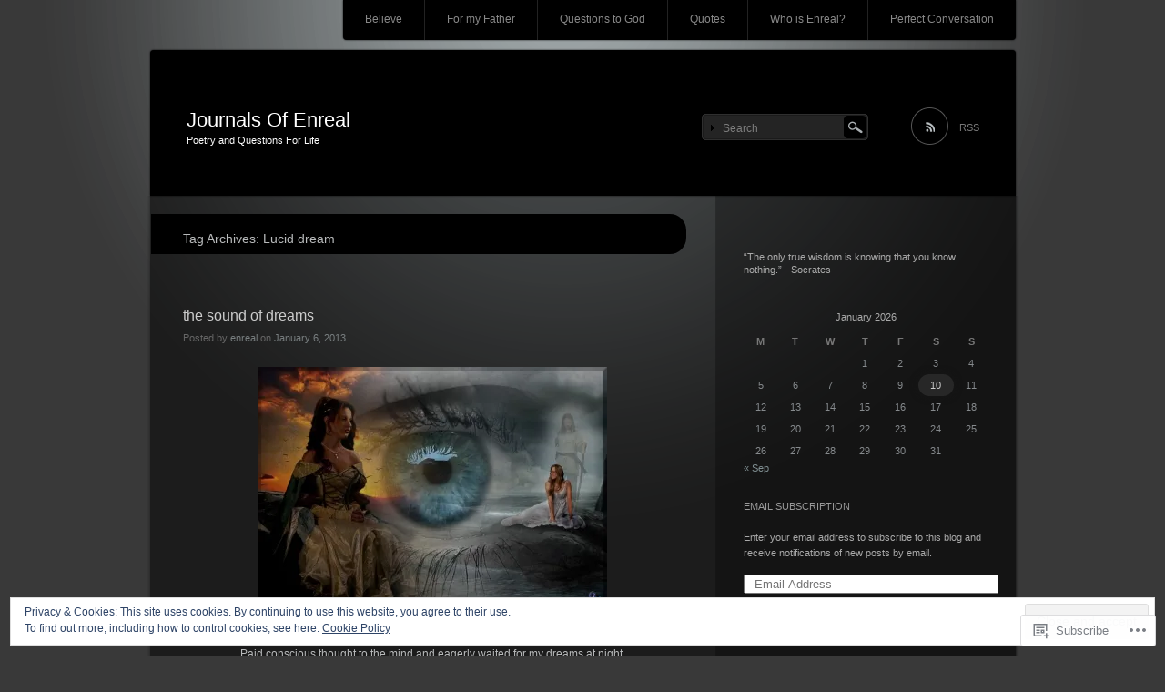

--- FILE ---
content_type: text/html; charset=UTF-8
request_url: https://enreal.me/tag/lucid-dream/
body_size: 27701
content:
<!DOCTYPE html>
<!--[if IE 7]>
<html id="ie7" lang="en">
<![endif]-->
<!--[if IE 8]>
<html id="ie8" lang="en">
<![endif]-->
<!--[if !(IE 7) & !(IE 8)]><!-->
<html lang="en">
<!--<![endif]-->
<head>
<meta charset="UTF-8" />
<title>Lucid dream | Journals Of Enreal</title>
<link rel="profile" href="http://gmpg.org/xfn/11" />
<link rel="pingback" href="https://enreal.me/xmlrpc.php" />
<!--[if lt IE 9]>
<script src="https://s0.wp.com/wp-content/themes/pub/piano-black/js/html5.js?m=1310598705i" type="text/javascript"></script>
<![endif]-->

<meta name='robots' content='max-image-preview:large' />

<!-- Async WordPress.com Remote Login -->
<script id="wpcom_remote_login_js">
var wpcom_remote_login_extra_auth = '';
function wpcom_remote_login_remove_dom_node_id( element_id ) {
	var dom_node = document.getElementById( element_id );
	if ( dom_node ) { dom_node.parentNode.removeChild( dom_node ); }
}
function wpcom_remote_login_remove_dom_node_classes( class_name ) {
	var dom_nodes = document.querySelectorAll( '.' + class_name );
	for ( var i = 0; i < dom_nodes.length; i++ ) {
		dom_nodes[ i ].parentNode.removeChild( dom_nodes[ i ] );
	}
}
function wpcom_remote_login_final_cleanup() {
	wpcom_remote_login_remove_dom_node_classes( "wpcom_remote_login_msg" );
	wpcom_remote_login_remove_dom_node_id( "wpcom_remote_login_key" );
	wpcom_remote_login_remove_dom_node_id( "wpcom_remote_login_validate" );
	wpcom_remote_login_remove_dom_node_id( "wpcom_remote_login_js" );
	wpcom_remote_login_remove_dom_node_id( "wpcom_request_access_iframe" );
	wpcom_remote_login_remove_dom_node_id( "wpcom_request_access_styles" );
}

// Watch for messages back from the remote login
window.addEventListener( "message", function( e ) {
	if ( e.origin === "https://r-login.wordpress.com" ) {
		var data = {};
		try {
			data = JSON.parse( e.data );
		} catch( e ) {
			wpcom_remote_login_final_cleanup();
			return;
		}

		if ( data.msg === 'LOGIN' ) {
			// Clean up the login check iframe
			wpcom_remote_login_remove_dom_node_id( "wpcom_remote_login_key" );

			var id_regex = new RegExp( /^[0-9]+$/ );
			var token_regex = new RegExp( /^.*|.*|.*$/ );
			if (
				token_regex.test( data.token )
				&& id_regex.test( data.wpcomid )
			) {
				// We have everything we need to ask for a login
				var script = document.createElement( "script" );
				script.setAttribute( "id", "wpcom_remote_login_validate" );
				script.src = '/remote-login.php?wpcom_remote_login=validate'
					+ '&wpcomid=' + data.wpcomid
					+ '&token=' + encodeURIComponent( data.token )
					+ '&host=' + window.location.protocol
					+ '//' + window.location.hostname
					+ '&postid=2802'
					+ '&is_singular=';
				document.body.appendChild( script );
			}

			return;
		}

		// Safari ITP, not logged in, so redirect
		if ( data.msg === 'LOGIN-REDIRECT' ) {
			window.location = 'https://wordpress.com/log-in?redirect_to=' + window.location.href;
			return;
		}

		// Safari ITP, storage access failed, remove the request
		if ( data.msg === 'LOGIN-REMOVE' ) {
			var css_zap = 'html { -webkit-transition: margin-top 1s; transition: margin-top 1s; } /* 9001 */ html { margin-top: 0 !important; } * html body { margin-top: 0 !important; } @media screen and ( max-width: 782px ) { html { margin-top: 0 !important; } * html body { margin-top: 0 !important; } }';
			var style_zap = document.createElement( 'style' );
			style_zap.type = 'text/css';
			style_zap.appendChild( document.createTextNode( css_zap ) );
			document.body.appendChild( style_zap );

			var e = document.getElementById( 'wpcom_request_access_iframe' );
			e.parentNode.removeChild( e );

			document.cookie = 'wordpress_com_login_access=denied; path=/; max-age=31536000';

			return;
		}

		// Safari ITP
		if ( data.msg === 'REQUEST_ACCESS' ) {
			console.log( 'request access: safari' );

			// Check ITP iframe enable/disable knob
			if ( wpcom_remote_login_extra_auth !== 'safari_itp_iframe' ) {
				return;
			}

			// If we are in a "private window" there is no ITP.
			var private_window = false;
			try {
				var opendb = window.openDatabase( null, null, null, null );
			} catch( e ) {
				private_window = true;
			}

			if ( private_window ) {
				console.log( 'private window' );
				return;
			}

			var iframe = document.createElement( 'iframe' );
			iframe.id = 'wpcom_request_access_iframe';
			iframe.setAttribute( 'scrolling', 'no' );
			iframe.setAttribute( 'sandbox', 'allow-storage-access-by-user-activation allow-scripts allow-same-origin allow-top-navigation-by-user-activation' );
			iframe.src = 'https://r-login.wordpress.com/remote-login.php?wpcom_remote_login=request_access&origin=' + encodeURIComponent( data.origin ) + '&wpcomid=' + encodeURIComponent( data.wpcomid );

			var css = 'html { -webkit-transition: margin-top 1s; transition: margin-top 1s; } /* 9001 */ html { margin-top: 46px !important; } * html body { margin-top: 46px !important; } @media screen and ( max-width: 660px ) { html { margin-top: 71px !important; } * html body { margin-top: 71px !important; } #wpcom_request_access_iframe { display: block; height: 71px !important; } } #wpcom_request_access_iframe { border: 0px; height: 46px; position: fixed; top: 0; left: 0; width: 100%; min-width: 100%; z-index: 99999; background: #23282d; } ';

			var style = document.createElement( 'style' );
			style.type = 'text/css';
			style.id = 'wpcom_request_access_styles';
			style.appendChild( document.createTextNode( css ) );
			document.body.appendChild( style );

			document.body.appendChild( iframe );
		}

		if ( data.msg === 'DONE' ) {
			wpcom_remote_login_final_cleanup();
		}
	}
}, false );

// Inject the remote login iframe after the page has had a chance to load
// more critical resources
window.addEventListener( "DOMContentLoaded", function( e ) {
	var iframe = document.createElement( "iframe" );
	iframe.style.display = "none";
	iframe.setAttribute( "scrolling", "no" );
	iframe.setAttribute( "id", "wpcom_remote_login_key" );
	iframe.src = "https://r-login.wordpress.com/remote-login.php"
		+ "?wpcom_remote_login=key"
		+ "&origin=aHR0cHM6Ly9lbnJlYWwubWU%3D"
		+ "&wpcomid=639606"
		+ "&time=" + Math.floor( Date.now() / 1000 );
	document.body.appendChild( iframe );
}, false );
</script>
<link rel='dns-prefetch' href='//s0.wp.com' />
<link rel="alternate" type="application/rss+xml" title="Journals Of Enreal &raquo; Feed" href="https://enreal.me/feed/" />
<link rel="alternate" type="application/rss+xml" title="Journals Of Enreal &raquo; Comments Feed" href="https://enreal.me/comments/feed/" />
<link rel="alternate" type="application/rss+xml" title="Journals Of Enreal &raquo; Lucid dream Tag Feed" href="https://enreal.me/tag/lucid-dream/feed/" />
	<script type="text/javascript">
		/* <![CDATA[ */
		function addLoadEvent(func) {
			var oldonload = window.onload;
			if (typeof window.onload != 'function') {
				window.onload = func;
			} else {
				window.onload = function () {
					oldonload();
					func();
				}
			}
		}
		/* ]]> */
	</script>
	<link crossorigin='anonymous' rel='stylesheet' id='all-css-0-1' href='/_static/??/wp-content/mu-plugins/widgets/eu-cookie-law/templates/style.css,/wp-content/mu-plugins/infinity/themes/pub/piano-black.css?m=1642463000j&cssminify=yes' type='text/css' media='all' />
<style id='wp-emoji-styles-inline-css'>

	img.wp-smiley, img.emoji {
		display: inline !important;
		border: none !important;
		box-shadow: none !important;
		height: 1em !important;
		width: 1em !important;
		margin: 0 0.07em !important;
		vertical-align: -0.1em !important;
		background: none !important;
		padding: 0 !important;
	}
/*# sourceURL=wp-emoji-styles-inline-css */
</style>
<link crossorigin='anonymous' rel='stylesheet' id='all-css-2-1' href='/wp-content/plugins/gutenberg-core/v22.2.0/build/styles/block-library/style.css?m=1764855221i&cssminify=yes' type='text/css' media='all' />
<style id='wp-block-library-inline-css'>
.has-text-align-justify {
	text-align:justify;
}
.has-text-align-justify{text-align:justify;}

/*# sourceURL=wp-block-library-inline-css */
</style><style id='global-styles-inline-css'>
:root{--wp--preset--aspect-ratio--square: 1;--wp--preset--aspect-ratio--4-3: 4/3;--wp--preset--aspect-ratio--3-4: 3/4;--wp--preset--aspect-ratio--3-2: 3/2;--wp--preset--aspect-ratio--2-3: 2/3;--wp--preset--aspect-ratio--16-9: 16/9;--wp--preset--aspect-ratio--9-16: 9/16;--wp--preset--color--black: #000000;--wp--preset--color--cyan-bluish-gray: #abb8c3;--wp--preset--color--white: #ffffff;--wp--preset--color--pale-pink: #f78da7;--wp--preset--color--vivid-red: #cf2e2e;--wp--preset--color--luminous-vivid-orange: #ff6900;--wp--preset--color--luminous-vivid-amber: #fcb900;--wp--preset--color--light-green-cyan: #7bdcb5;--wp--preset--color--vivid-green-cyan: #00d084;--wp--preset--color--pale-cyan-blue: #8ed1fc;--wp--preset--color--vivid-cyan-blue: #0693e3;--wp--preset--color--vivid-purple: #9b51e0;--wp--preset--gradient--vivid-cyan-blue-to-vivid-purple: linear-gradient(135deg,rgb(6,147,227) 0%,rgb(155,81,224) 100%);--wp--preset--gradient--light-green-cyan-to-vivid-green-cyan: linear-gradient(135deg,rgb(122,220,180) 0%,rgb(0,208,130) 100%);--wp--preset--gradient--luminous-vivid-amber-to-luminous-vivid-orange: linear-gradient(135deg,rgb(252,185,0) 0%,rgb(255,105,0) 100%);--wp--preset--gradient--luminous-vivid-orange-to-vivid-red: linear-gradient(135deg,rgb(255,105,0) 0%,rgb(207,46,46) 100%);--wp--preset--gradient--very-light-gray-to-cyan-bluish-gray: linear-gradient(135deg,rgb(238,238,238) 0%,rgb(169,184,195) 100%);--wp--preset--gradient--cool-to-warm-spectrum: linear-gradient(135deg,rgb(74,234,220) 0%,rgb(151,120,209) 20%,rgb(207,42,186) 40%,rgb(238,44,130) 60%,rgb(251,105,98) 80%,rgb(254,248,76) 100%);--wp--preset--gradient--blush-light-purple: linear-gradient(135deg,rgb(255,206,236) 0%,rgb(152,150,240) 100%);--wp--preset--gradient--blush-bordeaux: linear-gradient(135deg,rgb(254,205,165) 0%,rgb(254,45,45) 50%,rgb(107,0,62) 100%);--wp--preset--gradient--luminous-dusk: linear-gradient(135deg,rgb(255,203,112) 0%,rgb(199,81,192) 50%,rgb(65,88,208) 100%);--wp--preset--gradient--pale-ocean: linear-gradient(135deg,rgb(255,245,203) 0%,rgb(182,227,212) 50%,rgb(51,167,181) 100%);--wp--preset--gradient--electric-grass: linear-gradient(135deg,rgb(202,248,128) 0%,rgb(113,206,126) 100%);--wp--preset--gradient--midnight: linear-gradient(135deg,rgb(2,3,129) 0%,rgb(40,116,252) 100%);--wp--preset--font-size--small: 13px;--wp--preset--font-size--medium: 20px;--wp--preset--font-size--large: 36px;--wp--preset--font-size--x-large: 42px;--wp--preset--font-family--albert-sans: 'Albert Sans', sans-serif;--wp--preset--font-family--alegreya: Alegreya, serif;--wp--preset--font-family--arvo: Arvo, serif;--wp--preset--font-family--bodoni-moda: 'Bodoni Moda', serif;--wp--preset--font-family--bricolage-grotesque: 'Bricolage Grotesque', sans-serif;--wp--preset--font-family--cabin: Cabin, sans-serif;--wp--preset--font-family--chivo: Chivo, sans-serif;--wp--preset--font-family--commissioner: Commissioner, sans-serif;--wp--preset--font-family--cormorant: Cormorant, serif;--wp--preset--font-family--courier-prime: 'Courier Prime', monospace;--wp--preset--font-family--crimson-pro: 'Crimson Pro', serif;--wp--preset--font-family--dm-mono: 'DM Mono', monospace;--wp--preset--font-family--dm-sans: 'DM Sans', sans-serif;--wp--preset--font-family--dm-serif-display: 'DM Serif Display', serif;--wp--preset--font-family--domine: Domine, serif;--wp--preset--font-family--eb-garamond: 'EB Garamond', serif;--wp--preset--font-family--epilogue: Epilogue, sans-serif;--wp--preset--font-family--fahkwang: Fahkwang, sans-serif;--wp--preset--font-family--figtree: Figtree, sans-serif;--wp--preset--font-family--fira-sans: 'Fira Sans', sans-serif;--wp--preset--font-family--fjalla-one: 'Fjalla One', sans-serif;--wp--preset--font-family--fraunces: Fraunces, serif;--wp--preset--font-family--gabarito: Gabarito, system-ui;--wp--preset--font-family--ibm-plex-mono: 'IBM Plex Mono', monospace;--wp--preset--font-family--ibm-plex-sans: 'IBM Plex Sans', sans-serif;--wp--preset--font-family--ibarra-real-nova: 'Ibarra Real Nova', serif;--wp--preset--font-family--instrument-serif: 'Instrument Serif', serif;--wp--preset--font-family--inter: Inter, sans-serif;--wp--preset--font-family--josefin-sans: 'Josefin Sans', sans-serif;--wp--preset--font-family--jost: Jost, sans-serif;--wp--preset--font-family--libre-baskerville: 'Libre Baskerville', serif;--wp--preset--font-family--libre-franklin: 'Libre Franklin', sans-serif;--wp--preset--font-family--literata: Literata, serif;--wp--preset--font-family--lora: Lora, serif;--wp--preset--font-family--merriweather: Merriweather, serif;--wp--preset--font-family--montserrat: Montserrat, sans-serif;--wp--preset--font-family--newsreader: Newsreader, serif;--wp--preset--font-family--noto-sans-mono: 'Noto Sans Mono', sans-serif;--wp--preset--font-family--nunito: Nunito, sans-serif;--wp--preset--font-family--open-sans: 'Open Sans', sans-serif;--wp--preset--font-family--overpass: Overpass, sans-serif;--wp--preset--font-family--pt-serif: 'PT Serif', serif;--wp--preset--font-family--petrona: Petrona, serif;--wp--preset--font-family--piazzolla: Piazzolla, serif;--wp--preset--font-family--playfair-display: 'Playfair Display', serif;--wp--preset--font-family--plus-jakarta-sans: 'Plus Jakarta Sans', sans-serif;--wp--preset--font-family--poppins: Poppins, sans-serif;--wp--preset--font-family--raleway: Raleway, sans-serif;--wp--preset--font-family--roboto: Roboto, sans-serif;--wp--preset--font-family--roboto-slab: 'Roboto Slab', serif;--wp--preset--font-family--rubik: Rubik, sans-serif;--wp--preset--font-family--rufina: Rufina, serif;--wp--preset--font-family--sora: Sora, sans-serif;--wp--preset--font-family--source-sans-3: 'Source Sans 3', sans-serif;--wp--preset--font-family--source-serif-4: 'Source Serif 4', serif;--wp--preset--font-family--space-mono: 'Space Mono', monospace;--wp--preset--font-family--syne: Syne, sans-serif;--wp--preset--font-family--texturina: Texturina, serif;--wp--preset--font-family--urbanist: Urbanist, sans-serif;--wp--preset--font-family--work-sans: 'Work Sans', sans-serif;--wp--preset--spacing--20: 0.44rem;--wp--preset--spacing--30: 0.67rem;--wp--preset--spacing--40: 1rem;--wp--preset--spacing--50: 1.5rem;--wp--preset--spacing--60: 2.25rem;--wp--preset--spacing--70: 3.38rem;--wp--preset--spacing--80: 5.06rem;--wp--preset--shadow--natural: 6px 6px 9px rgba(0, 0, 0, 0.2);--wp--preset--shadow--deep: 12px 12px 50px rgba(0, 0, 0, 0.4);--wp--preset--shadow--sharp: 6px 6px 0px rgba(0, 0, 0, 0.2);--wp--preset--shadow--outlined: 6px 6px 0px -3px rgb(255, 255, 255), 6px 6px rgb(0, 0, 0);--wp--preset--shadow--crisp: 6px 6px 0px rgb(0, 0, 0);}:where(.is-layout-flex){gap: 0.5em;}:where(.is-layout-grid){gap: 0.5em;}body .is-layout-flex{display: flex;}.is-layout-flex{flex-wrap: wrap;align-items: center;}.is-layout-flex > :is(*, div){margin: 0;}body .is-layout-grid{display: grid;}.is-layout-grid > :is(*, div){margin: 0;}:where(.wp-block-columns.is-layout-flex){gap: 2em;}:where(.wp-block-columns.is-layout-grid){gap: 2em;}:where(.wp-block-post-template.is-layout-flex){gap: 1.25em;}:where(.wp-block-post-template.is-layout-grid){gap: 1.25em;}.has-black-color{color: var(--wp--preset--color--black) !important;}.has-cyan-bluish-gray-color{color: var(--wp--preset--color--cyan-bluish-gray) !important;}.has-white-color{color: var(--wp--preset--color--white) !important;}.has-pale-pink-color{color: var(--wp--preset--color--pale-pink) !important;}.has-vivid-red-color{color: var(--wp--preset--color--vivid-red) !important;}.has-luminous-vivid-orange-color{color: var(--wp--preset--color--luminous-vivid-orange) !important;}.has-luminous-vivid-amber-color{color: var(--wp--preset--color--luminous-vivid-amber) !important;}.has-light-green-cyan-color{color: var(--wp--preset--color--light-green-cyan) !important;}.has-vivid-green-cyan-color{color: var(--wp--preset--color--vivid-green-cyan) !important;}.has-pale-cyan-blue-color{color: var(--wp--preset--color--pale-cyan-blue) !important;}.has-vivid-cyan-blue-color{color: var(--wp--preset--color--vivid-cyan-blue) !important;}.has-vivid-purple-color{color: var(--wp--preset--color--vivid-purple) !important;}.has-black-background-color{background-color: var(--wp--preset--color--black) !important;}.has-cyan-bluish-gray-background-color{background-color: var(--wp--preset--color--cyan-bluish-gray) !important;}.has-white-background-color{background-color: var(--wp--preset--color--white) !important;}.has-pale-pink-background-color{background-color: var(--wp--preset--color--pale-pink) !important;}.has-vivid-red-background-color{background-color: var(--wp--preset--color--vivid-red) !important;}.has-luminous-vivid-orange-background-color{background-color: var(--wp--preset--color--luminous-vivid-orange) !important;}.has-luminous-vivid-amber-background-color{background-color: var(--wp--preset--color--luminous-vivid-amber) !important;}.has-light-green-cyan-background-color{background-color: var(--wp--preset--color--light-green-cyan) !important;}.has-vivid-green-cyan-background-color{background-color: var(--wp--preset--color--vivid-green-cyan) !important;}.has-pale-cyan-blue-background-color{background-color: var(--wp--preset--color--pale-cyan-blue) !important;}.has-vivid-cyan-blue-background-color{background-color: var(--wp--preset--color--vivid-cyan-blue) !important;}.has-vivid-purple-background-color{background-color: var(--wp--preset--color--vivid-purple) !important;}.has-black-border-color{border-color: var(--wp--preset--color--black) !important;}.has-cyan-bluish-gray-border-color{border-color: var(--wp--preset--color--cyan-bluish-gray) !important;}.has-white-border-color{border-color: var(--wp--preset--color--white) !important;}.has-pale-pink-border-color{border-color: var(--wp--preset--color--pale-pink) !important;}.has-vivid-red-border-color{border-color: var(--wp--preset--color--vivid-red) !important;}.has-luminous-vivid-orange-border-color{border-color: var(--wp--preset--color--luminous-vivid-orange) !important;}.has-luminous-vivid-amber-border-color{border-color: var(--wp--preset--color--luminous-vivid-amber) !important;}.has-light-green-cyan-border-color{border-color: var(--wp--preset--color--light-green-cyan) !important;}.has-vivid-green-cyan-border-color{border-color: var(--wp--preset--color--vivid-green-cyan) !important;}.has-pale-cyan-blue-border-color{border-color: var(--wp--preset--color--pale-cyan-blue) !important;}.has-vivid-cyan-blue-border-color{border-color: var(--wp--preset--color--vivid-cyan-blue) !important;}.has-vivid-purple-border-color{border-color: var(--wp--preset--color--vivid-purple) !important;}.has-vivid-cyan-blue-to-vivid-purple-gradient-background{background: var(--wp--preset--gradient--vivid-cyan-blue-to-vivid-purple) !important;}.has-light-green-cyan-to-vivid-green-cyan-gradient-background{background: var(--wp--preset--gradient--light-green-cyan-to-vivid-green-cyan) !important;}.has-luminous-vivid-amber-to-luminous-vivid-orange-gradient-background{background: var(--wp--preset--gradient--luminous-vivid-amber-to-luminous-vivid-orange) !important;}.has-luminous-vivid-orange-to-vivid-red-gradient-background{background: var(--wp--preset--gradient--luminous-vivid-orange-to-vivid-red) !important;}.has-very-light-gray-to-cyan-bluish-gray-gradient-background{background: var(--wp--preset--gradient--very-light-gray-to-cyan-bluish-gray) !important;}.has-cool-to-warm-spectrum-gradient-background{background: var(--wp--preset--gradient--cool-to-warm-spectrum) !important;}.has-blush-light-purple-gradient-background{background: var(--wp--preset--gradient--blush-light-purple) !important;}.has-blush-bordeaux-gradient-background{background: var(--wp--preset--gradient--blush-bordeaux) !important;}.has-luminous-dusk-gradient-background{background: var(--wp--preset--gradient--luminous-dusk) !important;}.has-pale-ocean-gradient-background{background: var(--wp--preset--gradient--pale-ocean) !important;}.has-electric-grass-gradient-background{background: var(--wp--preset--gradient--electric-grass) !important;}.has-midnight-gradient-background{background: var(--wp--preset--gradient--midnight) !important;}.has-small-font-size{font-size: var(--wp--preset--font-size--small) !important;}.has-medium-font-size{font-size: var(--wp--preset--font-size--medium) !important;}.has-large-font-size{font-size: var(--wp--preset--font-size--large) !important;}.has-x-large-font-size{font-size: var(--wp--preset--font-size--x-large) !important;}.has-albert-sans-font-family{font-family: var(--wp--preset--font-family--albert-sans) !important;}.has-alegreya-font-family{font-family: var(--wp--preset--font-family--alegreya) !important;}.has-arvo-font-family{font-family: var(--wp--preset--font-family--arvo) !important;}.has-bodoni-moda-font-family{font-family: var(--wp--preset--font-family--bodoni-moda) !important;}.has-bricolage-grotesque-font-family{font-family: var(--wp--preset--font-family--bricolage-grotesque) !important;}.has-cabin-font-family{font-family: var(--wp--preset--font-family--cabin) !important;}.has-chivo-font-family{font-family: var(--wp--preset--font-family--chivo) !important;}.has-commissioner-font-family{font-family: var(--wp--preset--font-family--commissioner) !important;}.has-cormorant-font-family{font-family: var(--wp--preset--font-family--cormorant) !important;}.has-courier-prime-font-family{font-family: var(--wp--preset--font-family--courier-prime) !important;}.has-crimson-pro-font-family{font-family: var(--wp--preset--font-family--crimson-pro) !important;}.has-dm-mono-font-family{font-family: var(--wp--preset--font-family--dm-mono) !important;}.has-dm-sans-font-family{font-family: var(--wp--preset--font-family--dm-sans) !important;}.has-dm-serif-display-font-family{font-family: var(--wp--preset--font-family--dm-serif-display) !important;}.has-domine-font-family{font-family: var(--wp--preset--font-family--domine) !important;}.has-eb-garamond-font-family{font-family: var(--wp--preset--font-family--eb-garamond) !important;}.has-epilogue-font-family{font-family: var(--wp--preset--font-family--epilogue) !important;}.has-fahkwang-font-family{font-family: var(--wp--preset--font-family--fahkwang) !important;}.has-figtree-font-family{font-family: var(--wp--preset--font-family--figtree) !important;}.has-fira-sans-font-family{font-family: var(--wp--preset--font-family--fira-sans) !important;}.has-fjalla-one-font-family{font-family: var(--wp--preset--font-family--fjalla-one) !important;}.has-fraunces-font-family{font-family: var(--wp--preset--font-family--fraunces) !important;}.has-gabarito-font-family{font-family: var(--wp--preset--font-family--gabarito) !important;}.has-ibm-plex-mono-font-family{font-family: var(--wp--preset--font-family--ibm-plex-mono) !important;}.has-ibm-plex-sans-font-family{font-family: var(--wp--preset--font-family--ibm-plex-sans) !important;}.has-ibarra-real-nova-font-family{font-family: var(--wp--preset--font-family--ibarra-real-nova) !important;}.has-instrument-serif-font-family{font-family: var(--wp--preset--font-family--instrument-serif) !important;}.has-inter-font-family{font-family: var(--wp--preset--font-family--inter) !important;}.has-josefin-sans-font-family{font-family: var(--wp--preset--font-family--josefin-sans) !important;}.has-jost-font-family{font-family: var(--wp--preset--font-family--jost) !important;}.has-libre-baskerville-font-family{font-family: var(--wp--preset--font-family--libre-baskerville) !important;}.has-libre-franklin-font-family{font-family: var(--wp--preset--font-family--libre-franklin) !important;}.has-literata-font-family{font-family: var(--wp--preset--font-family--literata) !important;}.has-lora-font-family{font-family: var(--wp--preset--font-family--lora) !important;}.has-merriweather-font-family{font-family: var(--wp--preset--font-family--merriweather) !important;}.has-montserrat-font-family{font-family: var(--wp--preset--font-family--montserrat) !important;}.has-newsreader-font-family{font-family: var(--wp--preset--font-family--newsreader) !important;}.has-noto-sans-mono-font-family{font-family: var(--wp--preset--font-family--noto-sans-mono) !important;}.has-nunito-font-family{font-family: var(--wp--preset--font-family--nunito) !important;}.has-open-sans-font-family{font-family: var(--wp--preset--font-family--open-sans) !important;}.has-overpass-font-family{font-family: var(--wp--preset--font-family--overpass) !important;}.has-pt-serif-font-family{font-family: var(--wp--preset--font-family--pt-serif) !important;}.has-petrona-font-family{font-family: var(--wp--preset--font-family--petrona) !important;}.has-piazzolla-font-family{font-family: var(--wp--preset--font-family--piazzolla) !important;}.has-playfair-display-font-family{font-family: var(--wp--preset--font-family--playfair-display) !important;}.has-plus-jakarta-sans-font-family{font-family: var(--wp--preset--font-family--plus-jakarta-sans) !important;}.has-poppins-font-family{font-family: var(--wp--preset--font-family--poppins) !important;}.has-raleway-font-family{font-family: var(--wp--preset--font-family--raleway) !important;}.has-roboto-font-family{font-family: var(--wp--preset--font-family--roboto) !important;}.has-roboto-slab-font-family{font-family: var(--wp--preset--font-family--roboto-slab) !important;}.has-rubik-font-family{font-family: var(--wp--preset--font-family--rubik) !important;}.has-rufina-font-family{font-family: var(--wp--preset--font-family--rufina) !important;}.has-sora-font-family{font-family: var(--wp--preset--font-family--sora) !important;}.has-source-sans-3-font-family{font-family: var(--wp--preset--font-family--source-sans-3) !important;}.has-source-serif-4-font-family{font-family: var(--wp--preset--font-family--source-serif-4) !important;}.has-space-mono-font-family{font-family: var(--wp--preset--font-family--space-mono) !important;}.has-syne-font-family{font-family: var(--wp--preset--font-family--syne) !important;}.has-texturina-font-family{font-family: var(--wp--preset--font-family--texturina) !important;}.has-urbanist-font-family{font-family: var(--wp--preset--font-family--urbanist) !important;}.has-work-sans-font-family{font-family: var(--wp--preset--font-family--work-sans) !important;}
/*# sourceURL=global-styles-inline-css */
</style>

<style id='classic-theme-styles-inline-css'>
/*! This file is auto-generated */
.wp-block-button__link{color:#fff;background-color:#32373c;border-radius:9999px;box-shadow:none;text-decoration:none;padding:calc(.667em + 2px) calc(1.333em + 2px);font-size:1.125em}.wp-block-file__button{background:#32373c;color:#fff;text-decoration:none}
/*# sourceURL=/wp-includes/css/classic-themes.min.css */
</style>
<link crossorigin='anonymous' rel='stylesheet' id='all-css-4-1' href='/_static/??[base64]&cssminify=yes' type='text/css' media='all' />
<link crossorigin='anonymous' rel='stylesheet' id='print-css-5-1' href='/wp-content/mu-plugins/global-print/global-print.css?m=1465851035i&cssminify=yes' type='text/css' media='print' />
<style id='jetpack-global-styles-frontend-style-inline-css'>
:root { --font-headings: unset; --font-base: unset; --font-headings-default: -apple-system,BlinkMacSystemFont,"Segoe UI",Roboto,Oxygen-Sans,Ubuntu,Cantarell,"Helvetica Neue",sans-serif; --font-base-default: -apple-system,BlinkMacSystemFont,"Segoe UI",Roboto,Oxygen-Sans,Ubuntu,Cantarell,"Helvetica Neue",sans-serif;}
/*# sourceURL=jetpack-global-styles-frontend-style-inline-css */
</style>
<link crossorigin='anonymous' rel='stylesheet' id='all-css-8-1' href='/_static/??/wp-content/themes/h4/global.css,/wp-content/mu-plugins/widgets/css/widget-grid-and-list.css?m=1459448823j&cssminify=yes' type='text/css' media='all' />
<script type="text/javascript" id="wpcom-actionbar-placeholder-js-extra">
/* <![CDATA[ */
var actionbardata = {"siteID":"639606","postID":"0","siteURL":"https://enreal.me","xhrURL":"https://enreal.me/wp-admin/admin-ajax.php","nonce":"783c986058","isLoggedIn":"","statusMessage":"","subsEmailDefault":"instantly","proxyScriptUrl":"https://s0.wp.com/wp-content/js/wpcom-proxy-request.js?m=1513050504i&amp;ver=20211021","i18n":{"followedText":"New posts from this site will now appear in your \u003Ca href=\"https://wordpress.com/reader\"\u003EReader\u003C/a\u003E","foldBar":"Collapse this bar","unfoldBar":"Expand this bar","shortLinkCopied":"Shortlink copied to clipboard."}};
//# sourceURL=wpcom-actionbar-placeholder-js-extra
/* ]]> */
</script>
<script type="text/javascript" id="jetpack-mu-wpcom-settings-js-before">
/* <![CDATA[ */
var JETPACK_MU_WPCOM_SETTINGS = {"assetsUrl":"https://s0.wp.com/wp-content/mu-plugins/jetpack-mu-wpcom-plugin/sun/jetpack_vendor/automattic/jetpack-mu-wpcom/src/build/"};
//# sourceURL=jetpack-mu-wpcom-settings-js-before
/* ]]> */
</script>
<script crossorigin='anonymous' type='text/javascript'  src='/_static/??-eJxdzM0OwiAQBOAXct1aU38OxmdpgRAIsBsWSn37tnrQeJpJJt9gY1CUikkFvWAOBTjT8jp6OeDPNgWywKFalwQbZT1qARVGESM7VJFx7veARAms5vx/Eev3wGlryht+Kkx1k7MzbVPP+Dhd+244d5fb3a87GzrN'></script>
<script type="text/javascript" id="rlt-proxy-js-after">
/* <![CDATA[ */
	rltInitialize( {"token":null,"iframeOrigins":["https:\/\/widgets.wp.com"]} );
//# sourceURL=rlt-proxy-js-after
/* ]]> */
</script>
<link rel="EditURI" type="application/rsd+xml" title="RSD" href="https://enreal.wordpress.com/xmlrpc.php?rsd" />
<meta name="generator" content="WordPress.com" />

<!-- Jetpack Open Graph Tags -->
<meta property="og:type" content="website" />
<meta property="og:title" content="Lucid dream &#8211; Journals Of Enreal" />
<meta property="og:url" content="https://enreal.me/tag/lucid-dream/" />
<meta property="og:site_name" content="Journals Of Enreal" />
<meta property="og:image" content="https://secure.gravatar.com/blavatar/6fe3b0c4c28b2b433ca8d95e2dfb5b3ab3dbba1849ef7268af2e4138b8d83609?s=200&#038;ts=1768026459" />
<meta property="og:image:width" content="200" />
<meta property="og:image:height" content="200" />
<meta property="og:image:alt" content="" />
<meta property="og:locale" content="en_US" />

<!-- End Jetpack Open Graph Tags -->
<link rel="shortcut icon" type="image/x-icon" href="https://secure.gravatar.com/blavatar/6fe3b0c4c28b2b433ca8d95e2dfb5b3ab3dbba1849ef7268af2e4138b8d83609?s=32" sizes="16x16" />
<link rel="icon" type="image/x-icon" href="https://secure.gravatar.com/blavatar/6fe3b0c4c28b2b433ca8d95e2dfb5b3ab3dbba1849ef7268af2e4138b8d83609?s=32" sizes="16x16" />
<link rel="apple-touch-icon" href="https://secure.gravatar.com/blavatar/6fe3b0c4c28b2b433ca8d95e2dfb5b3ab3dbba1849ef7268af2e4138b8d83609?s=114" />
<link rel='openid.server' href='https://enreal.me/?openidserver=1' />
<link rel='openid.delegate' href='https://enreal.me/' />
<link rel="search" type="application/opensearchdescription+xml" href="https://enreal.me/osd.xml" title="Journals Of Enreal" />
<link rel="search" type="application/opensearchdescription+xml" href="https://s1.wp.com/opensearch.xml" title="WordPress.com" />
<script type="text/javascript" id="webfont-output">
  
  WebFontConfig = {"typekit":{"id":"ljd0gtv"}};
  (function() {
    var wf = document.createElement('script');
    wf.src = ('https:' == document.location.protocol ? 'https' : 'http') +
      '://ajax.googleapis.com/ajax/libs/webfont/1/webfont.js';
    wf.type = 'text/javascript';
    wf.async = 'true';
    var s = document.getElementsByTagName('script')[0];
    s.parentNode.insertBefore(wf, s);
	})();
</script><style type="text/css">.recentcomments a{display:inline !important;padding:0 !important;margin:0 !important;}</style>		<style type="text/css">
			.recentcomments a {
				display: inline !important;
				padding: 0 !important;
				margin: 0 !important;
			}

			table.recentcommentsavatartop img.avatar, table.recentcommentsavatarend img.avatar {
				border: 0px;
				margin: 0;
			}

			table.recentcommentsavatartop a, table.recentcommentsavatarend a {
				border: 0px !important;
				background-color: transparent !important;
			}

			td.recentcommentsavatarend, td.recentcommentsavatartop {
				padding: 0px 0px 1px 0px;
				margin: 0px;
			}

			td.recentcommentstextend {
				border: none !important;
				padding: 0px 0px 2px 10px;
			}

			.rtl td.recentcommentstextend {
				padding: 0px 10px 2px 0px;
			}

			td.recentcommentstexttop {
				border: none;
				padding: 0px 0px 0px 10px;
			}

			.rtl td.recentcommentstexttop {
				padding: 0px 10px 0px 0px;
			}
		</style>
		<meta name="description" content="Posts about Lucid dream written by enreal" />
	<style type="text/css">
			#site-title a,
		#site-description {
			color: #ffffff !important;
		}
		</style>
			<script type="text/javascript">

			window.doNotSellCallback = function() {

				var linkElements = [
					'a[href="https://wordpress.com/?ref=footer_blog"]',
					'a[href="https://wordpress.com/?ref=footer_website"]',
					'a[href="https://wordpress.com/?ref=vertical_footer"]',
					'a[href^="https://wordpress.com/?ref=footer_segment_"]',
				].join(',');

				var dnsLink = document.createElement( 'a' );
				dnsLink.href = 'https://wordpress.com/advertising-program-optout/';
				dnsLink.classList.add( 'do-not-sell-link' );
				dnsLink.rel = 'nofollow';
				dnsLink.style.marginLeft = '0.5em';
				dnsLink.textContent = 'Do Not Sell or Share My Personal Information';

				var creditLinks = document.querySelectorAll( linkElements );

				if ( 0 === creditLinks.length ) {
					return false;
				}

				Array.prototype.forEach.call( creditLinks, function( el ) {
					el.insertAdjacentElement( 'afterend', dnsLink );
				});

				return true;
			};

		</script>
		<script type="text/javascript">
	window.google_analytics_uacct = "UA-52447-2";
</script>

<script type="text/javascript">
	var _gaq = _gaq || [];
	_gaq.push(['_setAccount', 'UA-52447-2']);
	_gaq.push(['_gat._anonymizeIp']);
	_gaq.push(['_setDomainName', 'none']);
	_gaq.push(['_setAllowLinker', true]);
	_gaq.push(['_initData']);
	_gaq.push(['_trackPageview']);

	(function() {
		var ga = document.createElement('script'); ga.type = 'text/javascript'; ga.async = true;
		ga.src = ('https:' == document.location.protocol ? 'https://ssl' : 'http://www') + '.google-analytics.com/ga.js';
		(document.getElementsByTagName('head')[0] || document.getElementsByTagName('body')[0]).appendChild(ga);
	})();
</script>
<link crossorigin='anonymous' rel='stylesheet' id='all-css-0-3' href='/_static/??-eJyVjssKwkAMRX/INowP1IX4KdKmg6SdScJkQn+/FR/gTpfncjhcmLVB4Rq5QvZGk9+JDcZYtcPpxWDOcCNG6JPgZGAzaSwtmm3g50CWwVM0wK6IW0wf5z382XseckrDir1hIa0kq/tFbSZ+hK/5Eo6H3fkU9mE7Lr2lXSA=&cssminify=yes' type='text/css' media='all' />
</head>

<body class="archive tag tag-lucid-dream tag-144491 custom-background wp-theme-pubpiano-black customizer-styles-applied single-author jetpack-reblog-enabled">
<div id="wrapper">
	<div id="page" class="hfeed">
		<nav id="access" role="navigation">
			<h1 class="section-heading">Main menu</h1>
			<div class="skip-link screen-reader-text"><a href="#content" title="Skip to content">Skip to content</a></div>
			<div class="menu"><ul>
<li class="page_item page-item-130"><a href="https://enreal.me/believe/">Believe</a></li>
<li class="page_item page-item-56"><a href="https://enreal.me/one-life/">For my Father</a></li>
<li class="page_item page-item-739"><a href="https://enreal.me/questions-to-god/">Questions to God</a></li>
<li class="page_item page-item-160"><a href="https://enreal.me/quotes/">Quotes</a></li>
<li class="page_item page-item-247"><a href="https://enreal.me/who-is-enreal/">Who is Enreal?</a></li>
<li class="page_item page-item-34"><a href="https://enreal.me/perfect-conversation/">Perfect Conversation</a></li>
</ul></div>
		</nav><!-- #access -->

		<header id="branding" role="banner">
			<div class="site-branding">
				<h1 id="site-title"><a href="https://enreal.me/" title="Journals Of Enreal" rel="home">Journals Of Enreal</a></h1>
				<h2 id="site-description">Poetry and Questions For Life</h2>
			</div>

			
			<div id="header-meta">
							<form method="get" id="search-area" action="https://enreal.me/">
					<div><input type="text" value="Search" name="s" id="search-input" onfocus="this.value='';" /></div>
					<div><input type="image" src="https://s0.wp.com/wp-content/themes/pub/piano-black/img/search-button.gif?m=1303418905i" alt="Search" title="Search" id="search-button" /></div>
				</form>
							<a href="https://enreal.me/feed/" id="rss-feed" title="RSS Feed">RSS</a>
						</div><!-- #header-meta -->

		</header><!-- #branding -->

		<div id="main">
		<section id="primary">
			<div id="content" role="main">

				<header class="page-header">
					<h1 class="page-title">
						Tag Archives: <span>Lucid dream</span>					</h1>
				</header>

				
								
					
<article id="post-2802" class="post-2802 post type-post status-publish format-standard hentry category-angels category-believe category-conversations category-dreams-2 category-hope category-imagination category-journeys category-life category-question-life category-reality tag-dream tag-lucid-dream tag-psychology">
	<header class="entry-header">
		<h1 class="entry-title"><a href="https://enreal.me/2013/01/06/the-sound-of-dreams/" rel="bookmark">the sound of&nbsp;dreams</a></h1>

				<div class="entry-meta">
			<span class="sep">Posted by </span><span class="author vcard"><a class="url fn n" href="https://enreal.me/author/enreal/" title="View all posts by enreal">enreal</a></span><span class="sep post-date"> on </span><a class="entry-date-link" href="https://enreal.me/2013/01/06/the-sound-of-dreams/" rel="bookmark"><time class="entry-date" datetime="2013-01-06T21:16:55-04:00" pubdate>January 6, 2013</time></a>					</div><!-- .entry-meta -->
			</header><!-- .entry-header -->

		<div class="entry-content">
		<div style="text-align:left;"><a href="https://enreal.me/2013/01/06/the-sound-of-dreams/lucid-dream-1/" rel="attachment wp-att-2806"><img data-attachment-id="2806" data-permalink="https://enreal.me/2013/01/06/the-sound-of-dreams/lucid-dream-1/" data-orig-file="https://enreal.me/wp-content/uploads/2013/01/lucid-dream-1.jpg" data-orig-size="600,425" data-comments-opened="1" data-image-meta="{&quot;aperture&quot;:&quot;0&quot;,&quot;credit&quot;:&quot;&quot;,&quot;camera&quot;:&quot;&quot;,&quot;caption&quot;:&quot;&quot;,&quot;created_timestamp&quot;:&quot;0&quot;,&quot;copyright&quot;:&quot;&quot;,&quot;focal_length&quot;:&quot;0&quot;,&quot;iso&quot;:&quot;0&quot;,&quot;shutter_speed&quot;:&quot;0&quot;,&quot;title&quot;:&quot;&quot;}" data-image-title="Lucid-Dream-1" data-image-description="" data-image-caption="" data-medium-file="https://enreal.me/wp-content/uploads/2013/01/lucid-dream-1.jpg?w=300" data-large-file="https://enreal.me/wp-content/uploads/2013/01/lucid-dream-1.jpg?w=549" class="aligncenter  wp-image-2806" alt="Lucid-Dream-1" src="https://enreal.me/wp-content/uploads/2013/01/lucid-dream-1.jpg?w=384&#038;h=272" width="384" height="272" srcset="https://enreal.me/wp-content/uploads/2013/01/lucid-dream-1.jpg?w=384&amp;h=272 384w, https://enreal.me/wp-content/uploads/2013/01/lucid-dream-1.jpg?w=150&amp;h=106 150w, https://enreal.me/wp-content/uploads/2013/01/lucid-dream-1.jpg?w=300&amp;h=213 300w, https://enreal.me/wp-content/uploads/2013/01/lucid-dream-1.jpg 600w" sizes="(max-width: 384px) 100vw, 384px" /></a></div>
<p style="text-align:center;">There was a time when I remembered.</p>
<p style="text-align:center;">Paid conscious thought to the mind and eagerly waited for my dreams at night.</p>
<p style="text-align:center;">The nights dawned with the most lucid of dreams.</p>
<p style="text-align:center;">The vivid colors and brilliant possibilities.</p>
<p style="text-align:center;">Freedom.</p>
<p style="text-align:center;">Awareness.</p>
<p style="text-align:center;">Fearless.</p>
<p style="text-align:center;">Divine.</p>
<p style="text-align:center;">Now the time is passed and I wait for the nights in hope and anticipation for a glimpse of the possibility to live.</p>
<p style="text-align:center;">Even for  a moment, as I have done for eternity.</p>
<p style="text-align:center;">All that I dreamed and thought of myself has faded with the image I held of my world.</p>
<p style="text-align:center;">My dreamscape</p>
<p style="text-align:center;">My escape</p>
<p style="text-align:center;">My one chance to be safe&#8230;</p>
<p style="text-align:center;">
<p style="text-align:center;">I chose and I faltered for the reality of my truths</p>
<p style="text-align:center;">What have I now but truths.</p>
<p style="text-align:center;">I forsake them</p>
<p style="text-align:center;">I don&#8217;t want them</p>
<p style="text-align:center;">Why then must I have them&#8230;</p>
<p style="text-align:center;">
<p style="text-align:center;">Leave me be</p>
<p style="text-align:center;">Alone with the sounds of my dreams</p>
			</div><!-- .entry-content -->
	
	<footer class="entry-meta">
		<span class="comments-link"><a href="https://enreal.me/2013/01/06/the-sound-of-dreams/#comments">6 Comments</a></span>
		<span class="cat-links"><span class="entry-utility-prep entry-utility-prep-cat-links">Posted in</span> <a href="https://enreal.me/category/angels/" rel="category tag">Angels</a>, <a href="https://enreal.me/category/believe/" rel="category tag">Believe</a>, <a href="https://enreal.me/category/conversations/" rel="category tag">Conversations</a>, <a href="https://enreal.me/category/dreams-2/" rel="category tag">dreams</a>, <a href="https://enreal.me/category/hope/" rel="category tag">Hope</a>, <a href="https://enreal.me/category/imagination/" rel="category tag">Imagination</a>, <a href="https://enreal.me/category/journeys/" rel="category tag">Journeys</a>, <a href="https://enreal.me/category/life/" rel="category tag">Life</a>, <a href="https://enreal.me/category/question-life/" rel="category tag">Question Life</a>, <a href="https://enreal.me/category/reality/" rel="category tag">Reality</a></span>
		<span class="tag-links">Tagged <a href="https://enreal.me/tag/dream/" rel="tag">dream</a>, <a href="https://enreal.me/tag/lucid-dream/" rel="tag">Lucid dream</a>, <a href="https://enreal.me/tag/psychology/" rel="tag">Psychology</a></span>	</footer><!-- #entry-meta -->
</article><!-- #post-2802 -->

				
								
			</div><!-- #content -->
		</section><!-- #primary -->

		<div id="secondary" class="widget-area" role="complementary">
					<aside id="text-13" class="widget widget_text">			<div class="textwidget">“The only true wisdom is knowing that you know nothing.”

- Socrates</div>
		</aside><aside id="calendar-7" class="widget widget_calendar"><div id="calendar_wrap" class="calendar_wrap"><table id="wp-calendar" class="wp-calendar-table">
	<caption>January 2026</caption>
	<thead>
	<tr>
		<th scope="col" aria-label="Monday">M</th>
		<th scope="col" aria-label="Tuesday">T</th>
		<th scope="col" aria-label="Wednesday">W</th>
		<th scope="col" aria-label="Thursday">T</th>
		<th scope="col" aria-label="Friday">F</th>
		<th scope="col" aria-label="Saturday">S</th>
		<th scope="col" aria-label="Sunday">S</th>
	</tr>
	</thead>
	<tbody>
	<tr>
		<td colspan="3" class="pad">&nbsp;</td><td>1</td><td>2</td><td>3</td><td>4</td>
	</tr>
	<tr>
		<td>5</td><td>6</td><td>7</td><td>8</td><td>9</td><td id="today">10</td><td>11</td>
	</tr>
	<tr>
		<td>12</td><td>13</td><td>14</td><td>15</td><td>16</td><td>17</td><td>18</td>
	</tr>
	<tr>
		<td>19</td><td>20</td><td>21</td><td>22</td><td>23</td><td>24</td><td>25</td>
	</tr>
	<tr>
		<td>26</td><td>27</td><td>28</td><td>29</td><td>30</td><td>31</td>
		<td class="pad" colspan="1">&nbsp;</td>
	</tr>
	</tbody>
	</table><nav aria-label="Previous and next months" class="wp-calendar-nav">
		<span class="wp-calendar-nav-prev"><a href="https://enreal.me/2023/09/">&laquo; Sep</a></span>
		<span class="pad">&nbsp;</span>
		<span class="wp-calendar-nav-next">&nbsp;</span>
	</nav></div></aside><aside id="blog_subscription-6" class="widget widget_blog_subscription jetpack_subscription_widget"><h1 class="widget-title"><label for="subscribe-field">Email Subscription</label></h1>

			<div class="wp-block-jetpack-subscriptions__container">
			<form
				action="https://subscribe.wordpress.com"
				method="post"
				accept-charset="utf-8"
				data-blog="639606"
				data-post_access_level="everybody"
				id="subscribe-blog"
			>
				<p>Enter your email address to subscribe to this blog and receive notifications of new posts by email.</p>
				<p id="subscribe-email">
					<label
						id="subscribe-field-label"
						for="subscribe-field"
						class="screen-reader-text"
					>
						Email Address:					</label>

					<input
							type="email"
							name="email"
							autocomplete="email"
							
							style="width: 95%; padding: 1px 10px"
							placeholder="Email Address"
							value=""
							id="subscribe-field"
							required
						/>				</p>

				<p id="subscribe-submit"
									>
					<input type="hidden" name="action" value="subscribe"/>
					<input type="hidden" name="blog_id" value="639606"/>
					<input type="hidden" name="source" value="https://enreal.me/tag/lucid-dream/"/>
					<input type="hidden" name="sub-type" value="widget"/>
					<input type="hidden" name="redirect_fragment" value="subscribe-blog"/>
					<input type="hidden" id="_wpnonce" name="_wpnonce" value="5eebd46515" />					<button type="submit"
													class="wp-block-button__link"
																	>
						Sign me up!					</button>
				</p>
			</form>
							<div class="wp-block-jetpack-subscriptions__subscount">
					Join 186 other subscribers				</div>
						</div>
			
</aside><aside id="archives-7" class="widget widget_archive"><h1 class="widget-title">Archives</h1>		<label class="screen-reader-text" for="archives-dropdown-7">Archives</label>
		<select id="archives-dropdown-7" name="archive-dropdown">
			
			<option value="">Select Month</option>
				<option value='https://enreal.me/2023/09/'> September 2023 </option>
	<option value='https://enreal.me/2014/10/'> October 2014 </option>
	<option value='https://enreal.me/2013/11/'> November 2013 </option>
	<option value='https://enreal.me/2013/08/'> August 2013 </option>
	<option value='https://enreal.me/2013/05/'> May 2013 </option>
	<option value='https://enreal.me/2013/04/'> April 2013 </option>
	<option value='https://enreal.me/2013/03/'> March 2013 </option>
	<option value='https://enreal.me/2013/02/'> February 2013 </option>
	<option value='https://enreal.me/2013/01/'> January 2013 </option>
	<option value='https://enreal.me/2012/12/'> December 2012 </option>
	<option value='https://enreal.me/2012/11/'> November 2012 </option>
	<option value='https://enreal.me/2012/10/'> October 2012 </option>
	<option value='https://enreal.me/2012/09/'> September 2012 </option>
	<option value='https://enreal.me/2012/07/'> July 2012 </option>
	<option value='https://enreal.me/2012/06/'> June 2012 </option>
	<option value='https://enreal.me/2012/05/'> May 2012 </option>
	<option value='https://enreal.me/2012/04/'> April 2012 </option>
	<option value='https://enreal.me/2012/03/'> March 2012 </option>
	<option value='https://enreal.me/2012/02/'> February 2012 </option>
	<option value='https://enreal.me/2012/01/'> January 2012 </option>
	<option value='https://enreal.me/2011/12/'> December 2011 </option>
	<option value='https://enreal.me/2011/11/'> November 2011 </option>
	<option value='https://enreal.me/2011/10/'> October 2011 </option>
	<option value='https://enreal.me/2011/09/'> September 2011 </option>
	<option value='https://enreal.me/2011/08/'> August 2011 </option>
	<option value='https://enreal.me/2011/07/'> July 2011 </option>
	<option value='https://enreal.me/2011/06/'> June 2011 </option>
	<option value='https://enreal.me/2011/05/'> May 2011 </option>
	<option value='https://enreal.me/2011/04/'> April 2011 </option>
	<option value='https://enreal.me/2011/03/'> March 2011 </option>
	<option value='https://enreal.me/2011/01/'> January 2011 </option>
	<option value='https://enreal.me/2010/12/'> December 2010 </option>
	<option value='https://enreal.me/2010/11/'> November 2010 </option>
	<option value='https://enreal.me/2010/10/'> October 2010 </option>
	<option value='https://enreal.me/2010/09/'> September 2010 </option>
	<option value='https://enreal.me/2010/08/'> August 2010 </option>
	<option value='https://enreal.me/2010/07/'> July 2010 </option>
	<option value='https://enreal.me/2010/06/'> June 2010 </option>
	<option value='https://enreal.me/2010/05/'> May 2010 </option>
	<option value='https://enreal.me/2010/04/'> April 2010 </option>
	<option value='https://enreal.me/2010/03/'> March 2010 </option>
	<option value='https://enreal.me/2010/02/'> February 2010 </option>
	<option value='https://enreal.me/2010/01/'> January 2010 </option>
	<option value='https://enreal.me/2009/12/'> December 2009 </option>
	<option value='https://enreal.me/2009/11/'> November 2009 </option>
	<option value='https://enreal.me/2009/10/'> October 2009 </option>
	<option value='https://enreal.me/2009/09/'> September 2009 </option>
	<option value='https://enreal.me/2009/08/'> August 2009 </option>
	<option value='https://enreal.me/2009/07/'> July 2009 </option>
	<option value='https://enreal.me/2009/06/'> June 2009 </option>
	<option value='https://enreal.me/2009/05/'> May 2009 </option>
	<option value='https://enreal.me/2009/04/'> April 2009 </option>
	<option value='https://enreal.me/2009/03/'> March 2009 </option>
	<option value='https://enreal.me/2009/02/'> February 2009 </option>
	<option value='https://enreal.me/2009/01/'> January 2009 </option>
	<option value='https://enreal.me/2008/12/'> December 2008 </option>
	<option value='https://enreal.me/2008/11/'> November 2008 </option>
	<option value='https://enreal.me/2008/10/'> October 2008 </option>
	<option value='https://enreal.me/2008/09/'> September 2008 </option>
	<option value='https://enreal.me/2008/08/'> August 2008 </option>
	<option value='https://enreal.me/2008/07/'> July 2008 </option>
	<option value='https://enreal.me/2008/06/'> June 2008 </option>
	<option value='https://enreal.me/2008/05/'> May 2008 </option>
	<option value='https://enreal.me/2008/04/'> April 2008 </option>
	<option value='https://enreal.me/2008/03/'> March 2008 </option>
	<option value='https://enreal.me/2008/02/'> February 2008 </option>
	<option value='https://enreal.me/2008/01/'> January 2008 </option>
	<option value='https://enreal.me/2007/12/'> December 2007 </option>
	<option value='https://enreal.me/2007/11/'> November 2007 </option>
	<option value='https://enreal.me/2007/10/'> October 2007 </option>
	<option value='https://enreal.me/2007/09/'> September 2007 </option>
	<option value='https://enreal.me/2007/07/'> July 2007 </option>
	<option value='https://enreal.me/2007/06/'> June 2007 </option>
	<option value='https://enreal.me/2007/05/'> May 2007 </option>
	<option value='https://enreal.me/2007/04/'> April 2007 </option>
	<option value='https://enreal.me/2007/03/'> March 2007 </option>
	<option value='https://enreal.me/2007/02/'> February 2007 </option>
	<option value='https://enreal.me/2007/01/'> January 2007 </option>
	<option value='https://enreal.me/2006/12/'> December 2006 </option>

		</select>

			<script type="text/javascript">
/* <![CDATA[ */

( ( dropdownId ) => {
	const dropdown = document.getElementById( dropdownId );
	function onSelectChange() {
		setTimeout( () => {
			if ( 'escape' === dropdown.dataset.lastkey ) {
				return;
			}
			if ( dropdown.value ) {
				document.location.href = dropdown.value;
			}
		}, 250 );
	}
	function onKeyUp( event ) {
		if ( 'Escape' === event.key ) {
			dropdown.dataset.lastkey = 'escape';
		} else {
			delete dropdown.dataset.lastkey;
		}
	}
	function onClick() {
		delete dropdown.dataset.lastkey;
	}
	dropdown.addEventListener( 'keyup', onKeyUp );
	dropdown.addEventListener( 'click', onClick );
	dropdown.addEventListener( 'change', onSelectChange );
})( "archives-dropdown-7" );

//# sourceURL=WP_Widget_Archives%3A%3Awidget
/* ]]> */
</script>
</aside><aside id="recent-comments-2" class="widget widget_recent_comments"><h1 class="widget-title">Speak to me&#8230;I shall listen&#8230;</h1>				<table class="recentcommentsavatar" cellspacing="0" cellpadding="0" border="0">
					<tr><td title="Zoe Hanson" class="recentcommentsavatartop" style="height:32px; width:32px;"><a href="https://www.zoehanson.com/" rel="nofollow"><img referrerpolicy="no-referrer" alt='Zoe Hanson&#039;s avatar' src='https://2.gravatar.com/avatar/548218365ca48d7d456f65d10dc790e55c41ca20feba9f6ad8937fe431f2e6bd?s=32&#038;d=identicon&#038;r=G' srcset='https://2.gravatar.com/avatar/548218365ca48d7d456f65d10dc790e55c41ca20feba9f6ad8937fe431f2e6bd?s=32&#038;d=identicon&#038;r=G 1x, https://2.gravatar.com/avatar/548218365ca48d7d456f65d10dc790e55c41ca20feba9f6ad8937fe431f2e6bd?s=48&#038;d=identicon&#038;r=G 1.5x, https://2.gravatar.com/avatar/548218365ca48d7d456f65d10dc790e55c41ca20feba9f6ad8937fe431f2e6bd?s=64&#038;d=identicon&#038;r=G 2x, https://2.gravatar.com/avatar/548218365ca48d7d456f65d10dc790e55c41ca20feba9f6ad8937fe431f2e6bd?s=96&#038;d=identicon&#038;r=G 3x, https://2.gravatar.com/avatar/548218365ca48d7d456f65d10dc790e55c41ca20feba9f6ad8937fe431f2e6bd?s=128&#038;d=identicon&#038;r=G 4x' class='avatar avatar-32' height='32' width='32' loading='lazy' decoding='async' /></a></td><td class="recentcommentstexttop" style=""><a href="https://www.zoehanson.com/" rel="nofollow">Zoe Hanson</a> on <a href="https://enreal.me/2008/03/30/ethereality-of-stars/#comment-23862">Ethereality of Stars</a></td></tr><tr><td title="Clarence P" class="recentcommentsavatarend" style="height:32px; width:32px;"><a href="https://www.clarenceprice.com/" rel="nofollow"><img referrerpolicy="no-referrer" alt='Clarence P&#039;s avatar' src='https://1.gravatar.com/avatar/a9d7ad9380e2bc6c3f6ad2c16a43fc5c21240b6d4e90c498fd5d8212715b9ae1?s=32&#038;d=identicon&#038;r=G' srcset='https://1.gravatar.com/avatar/a9d7ad9380e2bc6c3f6ad2c16a43fc5c21240b6d4e90c498fd5d8212715b9ae1?s=32&#038;d=identicon&#038;r=G 1x, https://1.gravatar.com/avatar/a9d7ad9380e2bc6c3f6ad2c16a43fc5c21240b6d4e90c498fd5d8212715b9ae1?s=48&#038;d=identicon&#038;r=G 1.5x, https://1.gravatar.com/avatar/a9d7ad9380e2bc6c3f6ad2c16a43fc5c21240b6d4e90c498fd5d8212715b9ae1?s=64&#038;d=identicon&#038;r=G 2x, https://1.gravatar.com/avatar/a9d7ad9380e2bc6c3f6ad2c16a43fc5c21240b6d4e90c498fd5d8212715b9ae1?s=96&#038;d=identicon&#038;r=G 3x, https://1.gravatar.com/avatar/a9d7ad9380e2bc6c3f6ad2c16a43fc5c21240b6d4e90c498fd5d8212715b9ae1?s=128&#038;d=identicon&#038;r=G 4x' class='avatar avatar-32' height='32' width='32' loading='lazy' decoding='async' /></a></td><td class="recentcommentstextend" style=""><a href="https://www.clarenceprice.com/" rel="nofollow">Clarence P</a> on <a href="https://enreal.me/2007/01/02/unconditional-love/#comment-23861">Unconditional Love</a></td></tr><tr><td title="Wendy Jarvis" class="recentcommentsavatarend" style="height:32px; width:32px;"><a href="https://www.wendyjarvis.com/" rel="nofollow"><img referrerpolicy="no-referrer" alt='Wendy Jarvis&#039;s avatar' src='https://0.gravatar.com/avatar/c59a40d87b38328bc01ac7b789b4079a51a48bf5ae30d35ed1f7e14cbf4a90e5?s=32&#038;d=identicon&#038;r=G' srcset='https://0.gravatar.com/avatar/c59a40d87b38328bc01ac7b789b4079a51a48bf5ae30d35ed1f7e14cbf4a90e5?s=32&#038;d=identicon&#038;r=G 1x, https://0.gravatar.com/avatar/c59a40d87b38328bc01ac7b789b4079a51a48bf5ae30d35ed1f7e14cbf4a90e5?s=48&#038;d=identicon&#038;r=G 1.5x, https://0.gravatar.com/avatar/c59a40d87b38328bc01ac7b789b4079a51a48bf5ae30d35ed1f7e14cbf4a90e5?s=64&#038;d=identicon&#038;r=G 2x, https://0.gravatar.com/avatar/c59a40d87b38328bc01ac7b789b4079a51a48bf5ae30d35ed1f7e14cbf4a90e5?s=96&#038;d=identicon&#038;r=G 3x, https://0.gravatar.com/avatar/c59a40d87b38328bc01ac7b789b4079a51a48bf5ae30d35ed1f7e14cbf4a90e5?s=128&#038;d=identicon&#038;r=G 4x' class='avatar avatar-32' height='32' width='32' loading='lazy' decoding='async' /></a></td><td class="recentcommentstextend" style=""><a href="https://www.wendyjarvis.com/" rel="nofollow">Wendy Jarvis</a> on <a href="https://enreal.me/2012/03/05/chaos/#comment-23860">Chaos</a></td></tr><tr><td title="Social" class="recentcommentsavatarend" style="height:32px; width:32px;"><a href="https://medium.com/@social_44641" rel="nofollow"><img referrerpolicy="no-referrer" alt='Social&#039;s avatar' src='https://1.gravatar.com/avatar/d337f93946d9d65a18e4618885e9bff1ef199b347f343857a6a980937544aa46?s=32&#038;d=identicon&#038;r=G' srcset='https://1.gravatar.com/avatar/d337f93946d9d65a18e4618885e9bff1ef199b347f343857a6a980937544aa46?s=32&#038;d=identicon&#038;r=G 1x, https://1.gravatar.com/avatar/d337f93946d9d65a18e4618885e9bff1ef199b347f343857a6a980937544aa46?s=48&#038;d=identicon&#038;r=G 1.5x, https://1.gravatar.com/avatar/d337f93946d9d65a18e4618885e9bff1ef199b347f343857a6a980937544aa46?s=64&#038;d=identicon&#038;r=G 2x, https://1.gravatar.com/avatar/d337f93946d9d65a18e4618885e9bff1ef199b347f343857a6a980937544aa46?s=96&#038;d=identicon&#038;r=G 3x, https://1.gravatar.com/avatar/d337f93946d9d65a18e4618885e9bff1ef199b347f343857a6a980937544aa46?s=128&#038;d=identicon&#038;r=G 4x' class='avatar avatar-32' height='32' width='32' loading='lazy' decoding='async' /></a></td><td class="recentcommentstextend" style=""><a href="https://medium.com/@social_44641" rel="nofollow">Social</a> on <a href="https://enreal.me/2008/04/12/water/#comment-23774">Water</a></td></tr><tr><td title="Michael Meza" class="recentcommentsavatarend" style="height:32px; width:32px;"><a href="https://www.michaelmeza.com/" rel="nofollow"><img referrerpolicy="no-referrer" alt='Michael Meza&#039;s avatar' src='https://2.gravatar.com/avatar/2568baa6353038f31765b9932f0704b5151d1d5a0aaf735514db72e7ad049627?s=32&#038;d=identicon&#038;r=G' srcset='https://2.gravatar.com/avatar/2568baa6353038f31765b9932f0704b5151d1d5a0aaf735514db72e7ad049627?s=32&#038;d=identicon&#038;r=G 1x, https://2.gravatar.com/avatar/2568baa6353038f31765b9932f0704b5151d1d5a0aaf735514db72e7ad049627?s=48&#038;d=identicon&#038;r=G 1.5x, https://2.gravatar.com/avatar/2568baa6353038f31765b9932f0704b5151d1d5a0aaf735514db72e7ad049627?s=64&#038;d=identicon&#038;r=G 2x, https://2.gravatar.com/avatar/2568baa6353038f31765b9932f0704b5151d1d5a0aaf735514db72e7ad049627?s=96&#038;d=identicon&#038;r=G 3x, https://2.gravatar.com/avatar/2568baa6353038f31765b9932f0704b5151d1d5a0aaf735514db72e7ad049627?s=128&#038;d=identicon&#038;r=G 4x' class='avatar avatar-32' height='32' width='32' loading='lazy' decoding='async' /></a></td><td class="recentcommentstextend" style=""><a href="https://www.michaelmeza.com/" rel="nofollow">Michael Meza</a> on <a href="https://enreal.me/2008/08/03/the-i/#comment-23091">The I</a></td></tr><tr><td title="Samanthamj" class="recentcommentsavatarend" style="height:32px; width:32px;"><a href="http://samanthamariahjane.wordpress.com" rel="nofollow"><img referrerpolicy="no-referrer" alt='Samanthamj&#039;s avatar' src='https://2.gravatar.com/avatar/b01ec8817bfe4f8e985381908832a5672910e051c7b06c4d4ad47c5614761690?s=32&#038;d=identicon&#038;r=G' srcset='https://2.gravatar.com/avatar/b01ec8817bfe4f8e985381908832a5672910e051c7b06c4d4ad47c5614761690?s=32&#038;d=identicon&#038;r=G 1x, https://2.gravatar.com/avatar/b01ec8817bfe4f8e985381908832a5672910e051c7b06c4d4ad47c5614761690?s=48&#038;d=identicon&#038;r=G 1.5x, https://2.gravatar.com/avatar/b01ec8817bfe4f8e985381908832a5672910e051c7b06c4d4ad47c5614761690?s=64&#038;d=identicon&#038;r=G 2x, https://2.gravatar.com/avatar/b01ec8817bfe4f8e985381908832a5672910e051c7b06c4d4ad47c5614761690?s=96&#038;d=identicon&#038;r=G 3x, https://2.gravatar.com/avatar/b01ec8817bfe4f8e985381908832a5672910e051c7b06c4d4ad47c5614761690?s=128&#038;d=identicon&#038;r=G 4x' class='avatar avatar-32' height='32' width='32' loading='lazy' decoding='async' /></a></td><td class="recentcommentstextend" style=""><a href="http://samanthamariahjane.wordpress.com" rel="nofollow">Samanthamj</a> on <a href="https://enreal.me/2014/10/07/its-been-so-long/#comment-18474">It&#8217;s been so&nbsp;long&hellip;</a></td></tr><tr><td title="Samanthamj" class="recentcommentsavatarend" style="height:32px; width:32px;"><a href="http://samanthamariahjane.wordpress.com" rel="nofollow"><img referrerpolicy="no-referrer" alt='Samanthamj&#039;s avatar' src='https://2.gravatar.com/avatar/b01ec8817bfe4f8e985381908832a5672910e051c7b06c4d4ad47c5614761690?s=32&#038;d=identicon&#038;r=G' srcset='https://2.gravatar.com/avatar/b01ec8817bfe4f8e985381908832a5672910e051c7b06c4d4ad47c5614761690?s=32&#038;d=identicon&#038;r=G 1x, https://2.gravatar.com/avatar/b01ec8817bfe4f8e985381908832a5672910e051c7b06c4d4ad47c5614761690?s=48&#038;d=identicon&#038;r=G 1.5x, https://2.gravatar.com/avatar/b01ec8817bfe4f8e985381908832a5672910e051c7b06c4d4ad47c5614761690?s=64&#038;d=identicon&#038;r=G 2x, https://2.gravatar.com/avatar/b01ec8817bfe4f8e985381908832a5672910e051c7b06c4d4ad47c5614761690?s=96&#038;d=identicon&#038;r=G 3x, https://2.gravatar.com/avatar/b01ec8817bfe4f8e985381908832a5672910e051c7b06c4d4ad47c5614761690?s=128&#038;d=identicon&#038;r=G 4x' class='avatar avatar-32' height='32' width='32' loading='lazy' decoding='async' /></a></td><td class="recentcommentstextend" style=""><a href="http://samanthamariahjane.wordpress.com" rel="nofollow">Samanthamj</a> on <a href="https://enreal.me/2014/10/21/remember-3/#comment-18473">Remember</a></td></tr><tr><td title="mother wintermoon" class="recentcommentsavatarend" style="height:32px; width:32px;"><a href="https://motherwintermoon.wordpress.com/" rel="nofollow"><img referrerpolicy="no-referrer" alt='Mother Wintermoon&#039;s avatar' src='https://1.gravatar.com/avatar/7c1e453848e8285c3f0ea28ae8460e72bc9cde2b9ba857b873918d1b62fc5b15?s=32&#038;d=identicon&#038;r=G' srcset='https://1.gravatar.com/avatar/7c1e453848e8285c3f0ea28ae8460e72bc9cde2b9ba857b873918d1b62fc5b15?s=32&#038;d=identicon&#038;r=G 1x, https://1.gravatar.com/avatar/7c1e453848e8285c3f0ea28ae8460e72bc9cde2b9ba857b873918d1b62fc5b15?s=48&#038;d=identicon&#038;r=G 1.5x, https://1.gravatar.com/avatar/7c1e453848e8285c3f0ea28ae8460e72bc9cde2b9ba857b873918d1b62fc5b15?s=64&#038;d=identicon&#038;r=G 2x, https://1.gravatar.com/avatar/7c1e453848e8285c3f0ea28ae8460e72bc9cde2b9ba857b873918d1b62fc5b15?s=96&#038;d=identicon&#038;r=G 3x, https://1.gravatar.com/avatar/7c1e453848e8285c3f0ea28ae8460e72bc9cde2b9ba857b873918d1b62fc5b15?s=128&#038;d=identicon&#038;r=G 4x' class='avatar avatar-32' height='32' width='32' loading='lazy' decoding='async' /></a></td><td class="recentcommentstextend" style=""><a href="https://motherwintermoon.wordpress.com/" rel="nofollow">mother wintermoon</a> on <a href="https://enreal.me/2014/10/23/a-shadow-remains/#comment-18466">A shadow remains</a></td></tr><tr><td title="Shelley" class="recentcommentsavatarend" style="height:32px; width:32px;"><a href="http://Joannawilliamson.pen.io/" rel="nofollow"><img referrerpolicy="no-referrer" alt='Shelley&#039;s avatar' src='https://1.gravatar.com/avatar/1dc8c87e2fddbeded0cdb8bbe30e62e7adb34f2231e483be1dd7a35ca69468b5?s=32&#038;d=identicon&#038;r=G' srcset='https://1.gravatar.com/avatar/1dc8c87e2fddbeded0cdb8bbe30e62e7adb34f2231e483be1dd7a35ca69468b5?s=32&#038;d=identicon&#038;r=G 1x, https://1.gravatar.com/avatar/1dc8c87e2fddbeded0cdb8bbe30e62e7adb34f2231e483be1dd7a35ca69468b5?s=48&#038;d=identicon&#038;r=G 1.5x, https://1.gravatar.com/avatar/1dc8c87e2fddbeded0cdb8bbe30e62e7adb34f2231e483be1dd7a35ca69468b5?s=64&#038;d=identicon&#038;r=G 2x, https://1.gravatar.com/avatar/1dc8c87e2fddbeded0cdb8bbe30e62e7adb34f2231e483be1dd7a35ca69468b5?s=96&#038;d=identicon&#038;r=G 3x, https://1.gravatar.com/avatar/1dc8c87e2fddbeded0cdb8bbe30e62e7adb34f2231e483be1dd7a35ca69468b5?s=128&#038;d=identicon&#038;r=G 4x' class='avatar avatar-32' height='32' width='32' loading='lazy' decoding='async' /></a></td><td class="recentcommentstextend" style=""><a href="http://Joannawilliamson.pen.io/" rel="nofollow">Shelley</a> on <a href="https://enreal.me/2007/11/15/in-the-name-ofgod/#comment-18308">In the name&nbsp;of&#8230;God?</a></td></tr><tr><td title="LadyBlueRose&#039;s Thoughts Into Words" class="recentcommentsavatarend" style="height:32px; width:32px;"><a href="http://ladybluerose.wordpress.com" rel="nofollow"><img referrerpolicy="no-referrer" alt='mary&#039;s avatar' src='https://0.gravatar.com/avatar/34a79b9c7f1de1a4f41c208063a9986db53cc39aecd22357dbfdc3978dd69796?s=32&#038;d=identicon&#038;r=G' srcset='https://0.gravatar.com/avatar/34a79b9c7f1de1a4f41c208063a9986db53cc39aecd22357dbfdc3978dd69796?s=32&#038;d=identicon&#038;r=G 1x, https://0.gravatar.com/avatar/34a79b9c7f1de1a4f41c208063a9986db53cc39aecd22357dbfdc3978dd69796?s=48&#038;d=identicon&#038;r=G 1.5x, https://0.gravatar.com/avatar/34a79b9c7f1de1a4f41c208063a9986db53cc39aecd22357dbfdc3978dd69796?s=64&#038;d=identicon&#038;r=G 2x, https://0.gravatar.com/avatar/34a79b9c7f1de1a4f41c208063a9986db53cc39aecd22357dbfdc3978dd69796?s=96&#038;d=identicon&#038;r=G 3x, https://0.gravatar.com/avatar/34a79b9c7f1de1a4f41c208063a9986db53cc39aecd22357dbfdc3978dd69796?s=128&#038;d=identicon&#038;r=G 4x' class='avatar avatar-32' height='32' width='32' loading='lazy' decoding='async' /></a></td><td class="recentcommentstextend" style=""><a href="http://ladybluerose.wordpress.com" rel="nofollow">LadyBlueRose&#039;s Thoug&hellip;</a> on <a href="https://enreal.me/2014/10/23/a-shadow-remains/#comment-18302">A shadow remains</a></td></tr>				</table>
				</aside><aside id="text-14" class="widget widget_text"><h1 class="widget-title">For my dad&#8230;</h1>			<div class="textwidget">“Don’t walk in front of me, I may not follow. Don’t walk behind me, I may not lead. Walk beside me and be my friend.”

- Albert Camus</div>
		</aside><aside id="linkcat-177" class="widget widget_links"><h1 class="widget-title">Art</h1>
	<ul class='xoxo blogroll'>
<li><a href="http://www.kleinfineartstudio.org/">Klein FIne Arts</a></li>

	</ul>
</aside>
<aside id="linkcat-1356" class="widget widget_links"><h1 class="widget-title">Blogroll</h1>
	<ul class='xoxo blogroll'>
<li><a href="http://amberafrica.wordpress.com/">Amber Africa</a></li>
<li><a href="http://bzebza.com/">bzebza</a></li>
<li><a href="http://teresasilverthorn.wordpress.com">Confessions of a Mystic</a></li>
<li><a href="http://thecreativejuicer.com/">Creative Juicer</a></li>
<li><a href="http://dumakey.wordpress.com/">Duma Key</a></li>
<li><a href="http://thedawnerupts.wordpress.com/">g.e.</a></li>
<li><a href="http://imperfectous.wordpress.com/">Imperfectous</a></li>
<li><a href="http://goldenferi.wordpress.com">Musings of the Night</a></li>
<li><a href="http://mysoul.wordpress.com/">My Soul</a></li>
<li><a href="http://leoutlandosdamour.wordpress.com" title="Incredible time warping poetry">Outlandos d&#039;Amour</a></li>
<li><a href="http://oracleofthepearl.wordpress.com/">Pearl</a></li>
<li><a href="http://vicioussunrise.wordpress.com/">Pieces of thought</a></li>
<li><a href="http://sweetlittlegirlmuneera.wordpress.com/">Princess</a></li>
<li><a href="http://zsattar.wordpress.com/">Quiet Steps</a></li>
<li><a href="http://ram0singhal.wordpress.com">Ram0singhal</a></li>
<li><a href="http://samanthamariahjane.wordpress.com/">Sam</a></li>
<li><a href="http://seeyouattheendoftheworld.wordpress.com">See you at the end of the world</a></li>
<li><a href="http://skyrope.wordpress.com">sky rope</a></li>
<li><a href="http://badsneaker.net/">Smoke and Mirrors</a></li>
<li><a href="http://summerrain63.wordpress.com/">Summer</a></li>
<li><a href="http://thenecromancer.wordpress.com/">The Necromancer</a></li>
<li><a href="http://tincup68.wordpress.com/">Tin Cup</a></li>
<li><a href="http://wordsweneversaid.wordpress.com">Words we never said&#8230;</a></li>
<li><a href="http://thewordsyouneverhear.wordpress.com/">Words you never hear</a></li>

	</ul>
</aside>

		<aside id="recent-posts-5" class="widget widget_recent_entries">
		<h1 class="widget-title">On my mind</h1>
		<ul>
											<li>
					<a href="https://enreal.me/2023/09/24/its-been-a-while/">Its been a&nbsp;while</a>
									</li>
											<li>
					<a href="https://enreal.me/2014/10/23/a-shadow-remains/">A shadow remains</a>
									</li>
											<li>
					<a href="https://enreal.me/2014/10/21/remember-3/">Remember</a>
									</li>
											<li>
					<a href="https://enreal.me/2014/10/07/its-been-so-long/">It&#8217;s been so&nbsp;long&#8230;</a>
									</li>
											<li>
					<a href="https://enreal.me/2013/11/03/absence/">Absence</a>
									</li>
					</ul>

		</aside><aside id="pages-6" class="widget widget_pages"><h1 class="widget-title">Pages</h1>
			<ul>
				<li class="page_item page-item-130"><a href="https://enreal.me/believe/">Believe</a></li>
<li class="page_item page-item-56"><a href="https://enreal.me/one-life/">For my Father</a></li>
<li class="page_item page-item-34"><a href="https://enreal.me/perfect-conversation/">Perfect Conversation</a></li>
<li class="page_item page-item-739"><a href="https://enreal.me/questions-to-god/">Questions to God</a></li>
<li class="page_item page-item-160"><a href="https://enreal.me/quotes/">Quotes</a></li>
<li class="page_item page-item-247"><a href="https://enreal.me/who-is-enreal/">Who is Enreal?</a></li>
			</ul>

			</aside><aside id="text-12" class="widget widget_text">			<div class="textwidget">"Better to write for yourself and have no public, than to write for the public and have no self."
—Cyril Connolly</div>
		</aside><aside id="text-2" class="widget widget_text"><h1 class="widget-title">Question Life</h1>			<div class="textwidget">"Consciousness...is the phenomenon whereby the universe's very existence is made known"
-Roger Penrose</div>
		</aside><aside id="wp_tag_cloud-2" class="widget wp_widget_tag_cloud"><h1 class="widget-title"></h1><a href="https://enreal.me/tag/absence/" class="tag-cloud-link tag-link-122806 tag-link-position-1" style="font-size: 12.106666666667pt;" aria-label="absence (4 items)">absence</a>
<a href="https://enreal.me/tag/angel/" class="tag-cloud-link tag-link-19985 tag-link-position-2" style="font-size: 8pt;" aria-label="Angel (2 items)">Angel</a>
<a href="https://enreal.me/tag/angels/" class="tag-cloud-link tag-link-20817 tag-link-position-3" style="font-size: 12.106666666667pt;" aria-label="Angels (4 items)">Angels</a>
<a href="https://enreal.me/tag/anniversary/" class="tag-cloud-link tag-link-45210 tag-link-position-4" style="font-size: 8pt;" aria-label="Anniversary (2 items)">Anniversary</a>
<a href="https://enreal.me/tag/anxiety/" class="tag-cloud-link tag-link-3252 tag-link-position-5" style="font-size: 12.106666666667pt;" aria-label="anxiety (4 items)">anxiety</a>
<a href="https://enreal.me/tag/beliefs/" class="tag-cloud-link tag-link-30786 tag-link-position-6" style="font-size: 10.24pt;" aria-label="beliefs (3 items)">beliefs</a>
<a href="https://enreal.me/tag/chaos/" class="tag-cloud-link tag-link-5741 tag-link-position-7" style="font-size: 8pt;" aria-label="Chaos (2 items)">Chaos</a>
<a href="https://enreal.me/tag/charity/" class="tag-cloud-link tag-link-9954 tag-link-position-8" style="font-size: 8pt;" aria-label="charity (2 items)">charity</a>
<a href="https://enreal.me/tag/confusion/" class="tag-cloud-link tag-link-9506 tag-link-position-9" style="font-size: 10.24pt;" aria-label="confusion (3 items)">confusion</a>
<a href="https://enreal.me/tag/consciousness/" class="tag-cloud-link tag-link-22609 tag-link-position-10" style="font-size: 10.24pt;" aria-label="Consciousness (3 items)">Consciousness</a>
<a href="https://enreal.me/tag/death/" class="tag-cloud-link tag-link-8437 tag-link-position-11" style="font-size: 22pt;" aria-label="death (16 items)">death</a>
<a href="https://enreal.me/tag/dedication/" class="tag-cloud-link tag-link-209044 tag-link-position-12" style="font-size: 8pt;" aria-label="dedication (2 items)">dedication</a>
<a href="https://enreal.me/tag/destiny/" class="tag-cloud-link tag-link-20861 tag-link-position-13" style="font-size: 8pt;" aria-label="Destiny (2 items)">Destiny</a>
<a href="https://enreal.me/tag/doubt/" class="tag-cloud-link tag-link-234842 tag-link-position-14" style="font-size: 8pt;" aria-label="doubt (2 items)">doubt</a>
<a href="https://enreal.me/tag/dream/" class="tag-cloud-link tag-link-6662 tag-link-position-15" style="font-size: 20.506666666667pt;" aria-label="dream (13 items)">dream</a>
<a href="https://enreal.me/tag/dreams/" class="tag-cloud-link tag-link-1547 tag-link-position-16" style="font-size: 22pt;" aria-label="Dreams (16 items)">Dreams</a>
<a href="https://enreal.me/tag/dreams-forgotten/" class="tag-cloud-link tag-link-46818201 tag-link-position-17" style="font-size: 10.24pt;" aria-label="dreams forgotten (3 items)">dreams forgotten</a>
<a href="https://enreal.me/tag/emotion/" class="tag-cloud-link tag-link-28150 tag-link-position-18" style="font-size: 8pt;" aria-label="Emotion (2 items)">Emotion</a>
<a href="https://enreal.me/tag/fate/" class="tag-cloud-link tag-link-230869 tag-link-position-19" style="font-size: 8pt;" aria-label="fate (2 items)">fate</a>
<a href="https://enreal.me/tag/fear/" class="tag-cloud-link tag-link-32976 tag-link-position-20" style="font-size: 10.24pt;" aria-label="fear (3 items)">fear</a>
<a href="https://enreal.me/tag/forgiveness/" class="tag-cloud-link tag-link-71131 tag-link-position-21" style="font-size: 8pt;" aria-label="Forgiveness (2 items)">Forgiveness</a>
<a href="https://enreal.me/tag/future/" class="tag-cloud-link tag-link-2850 tag-link-position-22" style="font-size: 10.24pt;" aria-label="Future (3 items)">Future</a>
<a href="https://enreal.me/tag/god/" class="tag-cloud-link tag-link-7816 tag-link-position-23" style="font-size: 20.506666666667pt;" aria-label="God (13 items)">God</a>
<a href="https://enreal.me/tag/gratitude/" class="tag-cloud-link tag-link-5411 tag-link-position-24" style="font-size: 10.24pt;" aria-label="Gratitude (3 items)">Gratitude</a>
<a href="https://enreal.me/tag/guardian-angel/" class="tag-cloud-link tag-link-361103 tag-link-position-25" style="font-size: 8pt;" aria-label="Guardian Angel (2 items)">Guardian Angel</a>
<a href="https://enreal.me/tag/happiness/" class="tag-cloud-link tag-link-22297 tag-link-position-26" style="font-size: 12.106666666667pt;" aria-label="Happiness (4 items)">Happiness</a>
<a href="https://enreal.me/tag/holiday/" class="tag-cloud-link tag-link-8853 tag-link-position-27" style="font-size: 8pt;" aria-label="holiday (2 items)">holiday</a>
<a href="https://enreal.me/tag/holidays/" class="tag-cloud-link tag-link-4325 tag-link-position-28" style="font-size: 8pt;" aria-label="Holidays (2 items)">Holidays</a>
<a href="https://enreal.me/tag/infinity/" class="tag-cloud-link tag-link-160877 tag-link-position-29" style="font-size: 10.24pt;" aria-label="infinity (3 items)">infinity</a>
<a href="https://enreal.me/tag/inspiration/" class="tag-cloud-link tag-link-107 tag-link-position-30" style="font-size: 8pt;" aria-label="Inspiration (2 items)">Inspiration</a>
<a href="https://enreal.me/tag/interpretation/" class="tag-cloud-link tag-link-47930 tag-link-position-31" style="font-size: 14.906666666667pt;" aria-label="Interpretation (6 items)">Interpretation</a>
<a href="https://enreal.me/tag/inward-battle/" class="tag-cloud-link tag-link-24266317 tag-link-position-32" style="font-size: 8pt;" aria-label="inward battle (2 items)">inward battle</a>
<a href="https://enreal.me/tag/inward-conversation/" class="tag-cloud-link tag-link-37036914 tag-link-position-33" style="font-size: 14.906666666667pt;" aria-label="inward conversation (6 items)">inward conversation</a>
<a href="https://enreal.me/tag/judgement/" class="tag-cloud-link tag-link-87848 tag-link-position-34" style="font-size: 8pt;" aria-label="Judgement (2 items)">Judgement</a>
<a href="https://enreal.me/tag/knowledge/" class="tag-cloud-link tag-link-3324 tag-link-position-35" style="font-size: 12.106666666667pt;" aria-label="Knowledge (4 items)">Knowledge</a>
<a href="https://enreal.me/tag/lessons/" class="tag-cloud-link tag-link-21227 tag-link-position-36" style="font-size: 8pt;" aria-label="Lessons (2 items)">Lessons</a>
<a href="https://enreal.me/tag/life/" class="tag-cloud-link tag-link-124 tag-link-position-37" style="font-size: 20.506666666667pt;" aria-label="Life (13 items)">Life</a>
<a href="https://enreal.me/tag/light/" class="tag-cloud-link tag-link-33210 tag-link-position-38" style="font-size: 12.106666666667pt;" aria-label="light (4 items)">light</a>
<a href="https://enreal.me/tag/longing/" class="tag-cloud-link tag-link-34036 tag-link-position-39" style="font-size: 8pt;" aria-label="longing (2 items)">longing</a>
<a href="https://enreal.me/tag/loss/" class="tag-cloud-link tag-link-35614 tag-link-position-40" style="font-size: 8pt;" aria-label="loss (2 items)">loss</a>
<a href="https://enreal.me/tag/love/" class="tag-cloud-link tag-link-3785 tag-link-position-41" style="font-size: 13.6pt;" aria-label="Love (5 items)">Love</a>
<a href="https://enreal.me/tag/magic/" class="tag-cloud-link tag-link-3267 tag-link-position-42" style="font-size: 8pt;" aria-label="Magic (2 items)">Magic</a>
<a href="https://enreal.me/tag/meanings/" class="tag-cloud-link tag-link-116853 tag-link-position-43" style="font-size: 10.24pt;" aria-label="meanings (3 items)">meanings</a>
<a href="https://enreal.me/tag/memories/" class="tag-cloud-link tag-link-3869 tag-link-position-44" style="font-size: 10.24pt;" aria-label="memories (3 items)">memories</a>
<a href="https://enreal.me/tag/memory/" class="tag-cloud-link tag-link-1471 tag-link-position-45" style="font-size: 10.24pt;" aria-label="Memory (3 items)">Memory</a>
<a href="https://enreal.me/tag/mind/" class="tag-cloud-link tag-link-1095 tag-link-position-46" style="font-size: 13.6pt;" aria-label="mind (5 items)">mind</a>
<a href="https://enreal.me/tag/music/" class="tag-cloud-link tag-link-18 tag-link-position-47" style="font-size: 8pt;" aria-label="Music (2 items)">Music</a>
<a href="https://enreal.me/tag/new-year/" class="tag-cloud-link tag-link-29743 tag-link-position-48" style="font-size: 8pt;" aria-label="New Year (2 items)">New Year</a>
<a href="https://enreal.me/tag/pain/" class="tag-cloud-link tag-link-7383 tag-link-position-49" style="font-size: 10.24pt;" aria-label="pain (3 items)">pain</a>
<a href="https://enreal.me/tag/people/" class="tag-cloud-link tag-link-660 tag-link-position-50" style="font-size: 10.24pt;" aria-label="people (3 items)">people</a>
<a href="https://enreal.me/tag/philosophy/" class="tag-cloud-link tag-link-1868 tag-link-position-51" style="font-size: 19.76pt;" aria-label="Philosophy (12 items)">Philosophy</a>
<a href="https://enreal.me/tag/philosophy-of-mind/" class="tag-cloud-link tag-link-54816 tag-link-position-52" style="font-size: 8pt;" aria-label="Philosophy of Mind (2 items)">Philosophy of Mind</a>
<a href="https://enreal.me/tag/poetry/" class="tag-cloud-link tag-link-422 tag-link-position-53" style="font-size: 10.24pt;" aria-label="Poetry (3 items)">Poetry</a>
<a href="https://enreal.me/tag/psychology/" class="tag-cloud-link tag-link-4909 tag-link-position-54" style="font-size: 12.106666666667pt;" aria-label="Psychology (4 items)">Psychology</a>
<a href="https://enreal.me/tag/puzzle/" class="tag-cloud-link tag-link-473 tag-link-position-55" style="font-size: 8pt;" aria-label="Puzzle (2 items)">Puzzle</a>
<a href="https://enreal.me/tag/reality/" class="tag-cloud-link tag-link-7849 tag-link-position-56" style="font-size: 17.706666666667pt;" aria-label="Reality (9 items)">Reality</a>
<a href="https://enreal.me/tag/reflection/" class="tag-cloud-link tag-link-8408 tag-link-position-57" style="font-size: 8pt;" aria-label="reflection (2 items)">reflection</a>
<a href="https://enreal.me/tag/reflections/" class="tag-cloud-link tag-link-245 tag-link-position-58" style="font-size: 10.24pt;" aria-label="reflections (3 items)">reflections</a>
<a href="https://enreal.me/tag/sadness/" class="tag-cloud-link tag-link-5841 tag-link-position-59" style="font-size: 19.2pt;" aria-label="sadness (11 items)">sadness</a>
<a href="https://enreal.me/tag/self/" class="tag-cloud-link tag-link-1097 tag-link-position-60" style="font-size: 10.24pt;" aria-label="Self (3 items)">Self</a>
<a href="https://enreal.me/tag/self-sabatoge/" class="tag-cloud-link tag-link-1298368 tag-link-position-61" style="font-size: 8pt;" aria-label="self sabatoge (2 items)">self sabatoge</a>
<a href="https://enreal.me/tag/silence/" class="tag-cloud-link tag-link-3232 tag-link-position-62" style="font-size: 12.106666666667pt;" aria-label="Silence (4 items)">Silence</a>
<a href="https://enreal.me/tag/snow/" class="tag-cloud-link tag-link-20341 tag-link-position-63" style="font-size: 8pt;" aria-label="Snow (2 items)">Snow</a>
<a href="https://enreal.me/tag/soul/" class="tag-cloud-link tag-link-15299 tag-link-position-64" style="font-size: 17.706666666667pt;" aria-label="soul (9 items)">soul</a>
<a href="https://enreal.me/tag/space/" class="tag-cloud-link tag-link-174 tag-link-position-65" style="font-size: 8pt;" aria-label="space (2 items)">space</a>
<a href="https://enreal.me/tag/taking-a-break/" class="tag-cloud-link tag-link-415090 tag-link-position-66" style="font-size: 8pt;" aria-label="Taking a break (2 items)">Taking a break</a>
<a href="https://enreal.me/tag/thanksgiving/" class="tag-cloud-link tag-link-15318 tag-link-position-67" style="font-size: 10.24pt;" aria-label="thanksgiving (3 items)">thanksgiving</a>
<a href="https://enreal.me/tag/thank-you/" class="tag-cloud-link tag-link-30278 tag-link-position-68" style="font-size: 8pt;" aria-label="Thank You (2 items)">Thank You</a>
<a href="https://enreal.me/tag/thought/" class="tag-cloud-link tag-link-2378 tag-link-position-69" style="font-size: 12.106666666667pt;" aria-label="Thought (4 items)">Thought</a>
<a href="https://enreal.me/tag/thoughts/" class="tag-cloud-link tag-link-563 tag-link-position-70" style="font-size: 8pt;" aria-label="Thoughts (2 items)">Thoughts</a>
<a href="https://enreal.me/tag/time/" class="tag-cloud-link tag-link-5087 tag-link-position-71" style="font-size: 19.76pt;" aria-label="Time (12 items)">Time</a>
<a href="https://enreal.me/tag/tired-of-why/" class="tag-cloud-link tag-link-30074922 tag-link-position-72" style="font-size: 8pt;" aria-label="Tired of why (2 items)">Tired of why</a>
<a href="https://enreal.me/tag/truth/" class="tag-cloud-link tag-link-106 tag-link-position-73" style="font-size: 8pt;" aria-label="truth (2 items)">truth</a>
<a href="https://enreal.me/tag/understanding/" class="tag-cloud-link tag-link-3059 tag-link-position-74" style="font-size: 8pt;" aria-label="understanding (2 items)">understanding</a>
<a href="https://enreal.me/tag/words/" class="tag-cloud-link tag-link-4822 tag-link-position-75" style="font-size: 12.106666666667pt;" aria-label="words (4 items)">words</a></aside><aside id="archives-8" class="widget widget_archive"><h1 class="widget-title">Through the years</h1>		<label class="screen-reader-text" for="archives-dropdown-8">Through the years</label>
		<select id="archives-dropdown-8" name="archive-dropdown">
			
			<option value="">Select Month</option>
				<option value='https://enreal.me/2023/09/'> September 2023 &nbsp;(1)</option>
	<option value='https://enreal.me/2014/10/'> October 2014 &nbsp;(3)</option>
	<option value='https://enreal.me/2013/11/'> November 2013 &nbsp;(1)</option>
	<option value='https://enreal.me/2013/08/'> August 2013 &nbsp;(1)</option>
	<option value='https://enreal.me/2013/05/'> May 2013 &nbsp;(1)</option>
	<option value='https://enreal.me/2013/04/'> April 2013 &nbsp;(1)</option>
	<option value='https://enreal.me/2013/03/'> March 2013 &nbsp;(3)</option>
	<option value='https://enreal.me/2013/02/'> February 2013 &nbsp;(2)</option>
	<option value='https://enreal.me/2013/01/'> January 2013 &nbsp;(7)</option>
	<option value='https://enreal.me/2012/12/'> December 2012 &nbsp;(1)</option>
	<option value='https://enreal.me/2012/11/'> November 2012 &nbsp;(4)</option>
	<option value='https://enreal.me/2012/10/'> October 2012 &nbsp;(8)</option>
	<option value='https://enreal.me/2012/09/'> September 2012 &nbsp;(18)</option>
	<option value='https://enreal.me/2012/07/'> July 2012 &nbsp;(2)</option>
	<option value='https://enreal.me/2012/06/'> June 2012 &nbsp;(3)</option>
	<option value='https://enreal.me/2012/05/'> May 2012 &nbsp;(1)</option>
	<option value='https://enreal.me/2012/04/'> April 2012 &nbsp;(7)</option>
	<option value='https://enreal.me/2012/03/'> March 2012 &nbsp;(4)</option>
	<option value='https://enreal.me/2012/02/'> February 2012 &nbsp;(2)</option>
	<option value='https://enreal.me/2012/01/'> January 2012 &nbsp;(10)</option>
	<option value='https://enreal.me/2011/12/'> December 2011 &nbsp;(10)</option>
	<option value='https://enreal.me/2011/11/'> November 2011 &nbsp;(9)</option>
	<option value='https://enreal.me/2011/10/'> October 2011 &nbsp;(4)</option>
	<option value='https://enreal.me/2011/09/'> September 2011 &nbsp;(3)</option>
	<option value='https://enreal.me/2011/08/'> August 2011 &nbsp;(2)</option>
	<option value='https://enreal.me/2011/07/'> July 2011 &nbsp;(2)</option>
	<option value='https://enreal.me/2011/06/'> June 2011 &nbsp;(4)</option>
	<option value='https://enreal.me/2011/05/'> May 2011 &nbsp;(4)</option>
	<option value='https://enreal.me/2011/04/'> April 2011 &nbsp;(4)</option>
	<option value='https://enreal.me/2011/03/'> March 2011 &nbsp;(5)</option>
	<option value='https://enreal.me/2011/01/'> January 2011 &nbsp;(7)</option>
	<option value='https://enreal.me/2010/12/'> December 2010 &nbsp;(5)</option>
	<option value='https://enreal.me/2010/11/'> November 2010 &nbsp;(6)</option>
	<option value='https://enreal.me/2010/10/'> October 2010 &nbsp;(5)</option>
	<option value='https://enreal.me/2010/09/'> September 2010 &nbsp;(4)</option>
	<option value='https://enreal.me/2010/08/'> August 2010 &nbsp;(6)</option>
	<option value='https://enreal.me/2010/07/'> July 2010 &nbsp;(3)</option>
	<option value='https://enreal.me/2010/06/'> June 2010 &nbsp;(8)</option>
	<option value='https://enreal.me/2010/05/'> May 2010 &nbsp;(7)</option>
	<option value='https://enreal.me/2010/04/'> April 2010 &nbsp;(5)</option>
	<option value='https://enreal.me/2010/03/'> March 2010 &nbsp;(10)</option>
	<option value='https://enreal.me/2010/02/'> February 2010 &nbsp;(8)</option>
	<option value='https://enreal.me/2010/01/'> January 2010 &nbsp;(11)</option>
	<option value='https://enreal.me/2009/12/'> December 2009 &nbsp;(9)</option>
	<option value='https://enreal.me/2009/11/'> November 2009 &nbsp;(4)</option>
	<option value='https://enreal.me/2009/10/'> October 2009 &nbsp;(4)</option>
	<option value='https://enreal.me/2009/09/'> September 2009 &nbsp;(5)</option>
	<option value='https://enreal.me/2009/08/'> August 2009 &nbsp;(2)</option>
	<option value='https://enreal.me/2009/07/'> July 2009 &nbsp;(4)</option>
	<option value='https://enreal.me/2009/06/'> June 2009 &nbsp;(6)</option>
	<option value='https://enreal.me/2009/05/'> May 2009 &nbsp;(8)</option>
	<option value='https://enreal.me/2009/04/'> April 2009 &nbsp;(2)</option>
	<option value='https://enreal.me/2009/03/'> March 2009 &nbsp;(3)</option>
	<option value='https://enreal.me/2009/02/'> February 2009 &nbsp;(5)</option>
	<option value='https://enreal.me/2009/01/'> January 2009 &nbsp;(8)</option>
	<option value='https://enreal.me/2008/12/'> December 2008 &nbsp;(9)</option>
	<option value='https://enreal.me/2008/11/'> November 2008 &nbsp;(5)</option>
	<option value='https://enreal.me/2008/10/'> October 2008 &nbsp;(6)</option>
	<option value='https://enreal.me/2008/09/'> September 2008 &nbsp;(9)</option>
	<option value='https://enreal.me/2008/08/'> August 2008 &nbsp;(18)</option>
	<option value='https://enreal.me/2008/07/'> July 2008 &nbsp;(17)</option>
	<option value='https://enreal.me/2008/06/'> June 2008 &nbsp;(20)</option>
	<option value='https://enreal.me/2008/05/'> May 2008 &nbsp;(14)</option>
	<option value='https://enreal.me/2008/04/'> April 2008 &nbsp;(17)</option>
	<option value='https://enreal.me/2008/03/'> March 2008 &nbsp;(11)</option>
	<option value='https://enreal.me/2008/02/'> February 2008 &nbsp;(8)</option>
	<option value='https://enreal.me/2008/01/'> January 2008 &nbsp;(6)</option>
	<option value='https://enreal.me/2007/12/'> December 2007 &nbsp;(4)</option>
	<option value='https://enreal.me/2007/11/'> November 2007 &nbsp;(9)</option>
	<option value='https://enreal.me/2007/10/'> October 2007 &nbsp;(3)</option>
	<option value='https://enreal.me/2007/09/'> September 2007 &nbsp;(1)</option>
	<option value='https://enreal.me/2007/07/'> July 2007 &nbsp;(8)</option>
	<option value='https://enreal.me/2007/06/'> June 2007 &nbsp;(5)</option>
	<option value='https://enreal.me/2007/05/'> May 2007 &nbsp;(2)</option>
	<option value='https://enreal.me/2007/04/'> April 2007 &nbsp;(4)</option>
	<option value='https://enreal.me/2007/03/'> March 2007 &nbsp;(5)</option>
	<option value='https://enreal.me/2007/02/'> February 2007 &nbsp;(2)</option>
	<option value='https://enreal.me/2007/01/'> January 2007 &nbsp;(8)</option>
	<option value='https://enreal.me/2006/12/'> December 2006 &nbsp;(1)</option>

		</select>

			<script type="text/javascript">
/* <![CDATA[ */

( ( dropdownId ) => {
	const dropdown = document.getElementById( dropdownId );
	function onSelectChange() {
		setTimeout( () => {
			if ( 'escape' === dropdown.dataset.lastkey ) {
				return;
			}
			if ( dropdown.value ) {
				document.location.href = dropdown.value;
			}
		}, 250 );
	}
	function onKeyUp( event ) {
		if ( 'Escape' === event.key ) {
			dropdown.dataset.lastkey = 'escape';
		} else {
			delete dropdown.dataset.lastkey;
		}
	}
	function onClick() {
		delete dropdown.dataset.lastkey;
	}
	dropdown.addEventListener( 'keyup', onKeyUp );
	dropdown.addEventListener( 'click', onClick );
	dropdown.addEventListener( 'change', onSelectChange );
})( "archives-dropdown-8" );

//# sourceURL=WP_Widget_Archives%3A%3Awidget
/* ]]> */
</script>
</aside>		</div><!-- #secondary .widget-area -->
		</div><!-- #main -->

		<footer id="colophon" role="contentinfo">
			<div id="site-generator">
				<p><a href="https://wordpress.com/?ref=footer_website" rel="nofollow">Create a free website or blog at WordPress.com.</a></p>
			</div>
		</footer><!-- #colophon -->
	</div><!-- #page -->
</div><!-- #wrapper -->

<!--  -->
<script type="speculationrules">
{"prefetch":[{"source":"document","where":{"and":[{"href_matches":"/*"},{"not":{"href_matches":["/wp-*.php","/wp-admin/*","/files/*","/wp-content/*","/wp-content/plugins/*","/wp-content/themes/pub/piano-black/*","/*\\?(.+)"]}},{"not":{"selector_matches":"a[rel~=\"nofollow\"]"}},{"not":{"selector_matches":".no-prefetch, .no-prefetch a"}}]},"eagerness":"conservative"}]}
</script>
<script type="text/javascript" src="//0.gravatar.com/js/hovercards/hovercards.min.js?ver=202602924dcd77a86c6f1d3698ec27fc5da92b28585ddad3ee636c0397cf312193b2a1" id="grofiles-cards-js"></script>
<script type="text/javascript" id="wpgroho-js-extra">
/* <![CDATA[ */
var WPGroHo = {"my_hash":""};
//# sourceURL=wpgroho-js-extra
/* ]]> */
</script>
<script crossorigin='anonymous' type='text/javascript'  src='/wp-content/mu-plugins/gravatar-hovercards/wpgroho.js?m=1610363240i'></script>

	<script>
		// Initialize and attach hovercards to all gravatars
		( function() {
			function init() {
				if ( typeof Gravatar === 'undefined' ) {
					return;
				}

				if ( typeof Gravatar.init !== 'function' ) {
					return;
				}

				Gravatar.profile_cb = function ( hash, id ) {
					WPGroHo.syncProfileData( hash, id );
				};

				Gravatar.my_hash = WPGroHo.my_hash;
				Gravatar.init(
					'body',
					'#wp-admin-bar-my-account',
					{
						i18n: {
							'Edit your profile →': 'Edit your profile →',
							'View profile →': 'View profile →',
							'Contact': 'Contact',
							'Send money': 'Send money',
							'Sorry, we are unable to load this Gravatar profile.': 'Sorry, we are unable to load this Gravatar profile.',
							'Gravatar not found.': 'Gravatar not found.',
							'Too Many Requests.': 'Too Many Requests.',
							'Internal Server Error.': 'Internal Server Error.',
							'Is this you?': 'Is this you?',
							'Claim your free profile.': 'Claim your free profile.',
							'Email': 'Email',
							'Home Phone': 'Home Phone',
							'Work Phone': 'Work Phone',
							'Cell Phone': 'Cell Phone',
							'Contact Form': 'Contact Form',
							'Calendar': 'Calendar',
						},
					}
				);
			}

			if ( document.readyState !== 'loading' ) {
				init();
			} else {
				document.addEventListener( 'DOMContentLoaded', init );
			}
		} )();
	</script>

		<div style="display:none">
	<div class="grofile-hash-map-412138b060b96b41d356bf894c194d6e">
	</div>
	<div class="grofile-hash-map-b46fc87f39a2848cea2301fc14fa035e">
	</div>
	<div class="grofile-hash-map-fbe40e70fd332b32b35d3aaadfe83f53">
	</div>
	<div class="grofile-hash-map-86beef494ce90e550a38cf2fc989fbc7">
	</div>
	<div class="grofile-hash-map-c7d5c7ce6bea9916013a87d47869ea5e">
	</div>
	<div class="grofile-hash-map-e014148e8452260d9b169ff57416147a">
	</div>
	<div class="grofile-hash-map-528d89ffe27e19e625f8b622fb5aa881">
	</div>
	<div class="grofile-hash-map-3208b46aee14296c6da7a80fb91ce48f">
	</div>
	<div class="grofile-hash-map-a2dec5d89d71d4e97cc770fa2fa1fb96">
	</div>
	</div>
		<!-- CCPA [start] -->
		<script type="text/javascript">
			( function () {

				var setupPrivacy = function() {

					// Minimal Mozilla Cookie library
					// https://developer.mozilla.org/en-US/docs/Web/API/Document/cookie/Simple_document.cookie_framework
					var cookieLib = window.cookieLib = {getItem:function(e){return e&&decodeURIComponent(document.cookie.replace(new RegExp("(?:(?:^|.*;)\\s*"+encodeURIComponent(e).replace(/[\-\.\+\*]/g,"\\$&")+"\\s*\\=\\s*([^;]*).*$)|^.*$"),"$1"))||null},setItem:function(e,o,n,t,r,i){if(!e||/^(?:expires|max\-age|path|domain|secure)$/i.test(e))return!1;var c="";if(n)switch(n.constructor){case Number:c=n===1/0?"; expires=Fri, 31 Dec 9999 23:59:59 GMT":"; max-age="+n;break;case String:c="; expires="+n;break;case Date:c="; expires="+n.toUTCString()}return"rootDomain"!==r&&".rootDomain"!==r||(r=(".rootDomain"===r?".":"")+document.location.hostname.split(".").slice(-2).join(".")),document.cookie=encodeURIComponent(e)+"="+encodeURIComponent(o)+c+(r?"; domain="+r:"")+(t?"; path="+t:"")+(i?"; secure":""),!0}};

					// Implement IAB USP API.
					window.__uspapi = function( command, version, callback ) {

						// Validate callback.
						if ( typeof callback !== 'function' ) {
							return;
						}

						// Validate the given command.
						if ( command !== 'getUSPData' || version !== 1 ) {
							callback( null, false );
							return;
						}

						// Check for GPC. If set, override any stored cookie.
						if ( navigator.globalPrivacyControl ) {
							callback( { version: 1, uspString: '1YYN' }, true );
							return;
						}

						// Check for cookie.
						var consent = cookieLib.getItem( 'usprivacy' );

						// Invalid cookie.
						if ( null === consent ) {
							callback( null, false );
							return;
						}

						// Everything checks out. Fire the provided callback with the consent data.
						callback( { version: 1, uspString: consent }, true );
					};

					// Initialization.
					document.addEventListener( 'DOMContentLoaded', function() {

						// Internal functions.
						var setDefaultOptInCookie = function() {
							var value = '1YNN';
							var domain = '.wordpress.com' === location.hostname.slice( -14 ) ? '.rootDomain' : location.hostname;
							cookieLib.setItem( 'usprivacy', value, 365 * 24 * 60 * 60, '/', domain );
						};

						var setDefaultOptOutCookie = function() {
							var value = '1YYN';
							var domain = '.wordpress.com' === location.hostname.slice( -14 ) ? '.rootDomain' : location.hostname;
							cookieLib.setItem( 'usprivacy', value, 24 * 60 * 60, '/', domain );
						};

						var setDefaultNotApplicableCookie = function() {
							var value = '1---';
							var domain = '.wordpress.com' === location.hostname.slice( -14 ) ? '.rootDomain' : location.hostname;
							cookieLib.setItem( 'usprivacy', value, 24 * 60 * 60, '/', domain );
						};

						var setCcpaAppliesCookie = function( applies ) {
							var domain = '.wordpress.com' === location.hostname.slice( -14 ) ? '.rootDomain' : location.hostname;
							cookieLib.setItem( 'ccpa_applies', applies, 24 * 60 * 60, '/', domain );
						}

						var maybeCallDoNotSellCallback = function() {
							if ( 'function' === typeof window.doNotSellCallback ) {
								return window.doNotSellCallback();
							}

							return false;
						}

						// Look for usprivacy cookie first.
						var usprivacyCookie = cookieLib.getItem( 'usprivacy' );

						// Found a usprivacy cookie.
						if ( null !== usprivacyCookie ) {

							// If the cookie indicates that CCPA does not apply, then bail.
							if ( '1---' === usprivacyCookie ) {
								return;
							}

							// CCPA applies, so call our callback to add Do Not Sell link to the page.
							maybeCallDoNotSellCallback();

							// We're all done, no more processing needed.
							return;
						}

						// We don't have a usprivacy cookie, so check to see if we have a CCPA applies cookie.
						var ccpaCookie = cookieLib.getItem( 'ccpa_applies' );

						// No CCPA applies cookie found, so we'll need to geolocate if this visitor is from California.
						// This needs to happen client side because we do not have region geo data in our $SERVER headers,
						// only country data -- therefore we can't vary cache on the region.
						if ( null === ccpaCookie ) {

							var request = new XMLHttpRequest();
							request.open( 'GET', 'https://public-api.wordpress.com/geo/', true );

							request.onreadystatechange = function () {
								if ( 4 === this.readyState ) {
									if ( 200 === this.status ) {

										// Got a geo response. Parse out the region data.
										var data = JSON.parse( this.response );
										var region      = data.region ? data.region.toLowerCase() : '';
										var ccpa_applies = ['california', 'colorado', 'connecticut', 'delaware', 'indiana', 'iowa', 'montana', 'new jersey', 'oregon', 'tennessee', 'texas', 'utah', 'virginia'].indexOf( region ) > -1;
										// Set CCPA applies cookie. This keeps us from having to make a geo request too frequently.
										setCcpaAppliesCookie( ccpa_applies );

										// Check if CCPA applies to set the proper usprivacy cookie.
										if ( ccpa_applies ) {
											if ( maybeCallDoNotSellCallback() ) {
												// Do Not Sell link added, so set default opt-in.
												setDefaultOptInCookie();
											} else {
												// Failed showing Do Not Sell link as required, so default to opt-OUT just to be safe.
												setDefaultOptOutCookie();
											}
										} else {
											// CCPA does not apply.
											setDefaultNotApplicableCookie();
										}
									} else {
										// Could not geo, so let's assume for now that CCPA applies to be safe.
										setCcpaAppliesCookie( true );
										if ( maybeCallDoNotSellCallback() ) {
											// Do Not Sell link added, so set default opt-in.
											setDefaultOptInCookie();
										} else {
											// Failed showing Do Not Sell link as required, so default to opt-OUT just to be safe.
											setDefaultOptOutCookie();
										}
									}
								}
							};

							// Send the geo request.
							request.send();
						} else {
							// We found a CCPA applies cookie.
							if ( ccpaCookie === 'true' ) {
								if ( maybeCallDoNotSellCallback() ) {
									// Do Not Sell link added, so set default opt-in.
									setDefaultOptInCookie();
								} else {
									// Failed showing Do Not Sell link as required, so default to opt-OUT just to be safe.
									setDefaultOptOutCookie();
								}
							} else {
								// CCPA does not apply.
								setDefaultNotApplicableCookie();
							}
						}
					} );
				};

				// Kickoff initialization.
				if ( window.defQueue && defQueue.isLOHP && defQueue.isLOHP === 2020 ) {
					defQueue.items.push( setupPrivacy );
				} else {
					setupPrivacy();
				}

			} )();
		</script>

		<!-- CCPA [end] -->
		<div class="widget widget_eu_cookie_law_widget">
<div
	class="hide-on-button ads-active"
	data-hide-timeout="30"
	data-consent-expiration="180"
	id="eu-cookie-law"
	style="display: none"
>
	<form method="post">
		<input type="submit" value="Close and accept" class="accept" />

		Privacy &amp; Cookies: This site uses cookies. By continuing to use this website, you agree to their use. <br />
To find out more, including how to control cookies, see here:
				<a href="https://automattic.com/cookies/" rel="nofollow">
			Cookie Policy		</a>
 </form>
</div>
</div>		<div id="actionbar" dir="ltr" style="display: none;"
			class="actnbr-pub-piano-black actnbr-has-follow actnbr-has-actions">
		<ul>
								<li class="actnbr-btn actnbr-hidden">
								<a class="actnbr-action actnbr-actn-follow " href="">
			<svg class="gridicon" height="20" width="20" xmlns="http://www.w3.org/2000/svg" viewBox="0 0 20 20"><path clip-rule="evenodd" d="m4 4.5h12v6.5h1.5v-6.5-1.5h-1.5-12-1.5v1.5 10.5c0 1.1046.89543 2 2 2h7v-1.5h-7c-.27614 0-.5-.2239-.5-.5zm10.5 2h-9v1.5h9zm-5 3h-4v1.5h4zm3.5 1.5h-1v1h1zm-1-1.5h-1.5v1.5 1 1.5h1.5 1 1.5v-1.5-1-1.5h-1.5zm-2.5 2.5h-4v1.5h4zm6.5 1.25h1.5v2.25h2.25v1.5h-2.25v2.25h-1.5v-2.25h-2.25v-1.5h2.25z"  fill-rule="evenodd"></path></svg>
			<span>Subscribe</span>
		</a>
		<a class="actnbr-action actnbr-actn-following  no-display" href="">
			<svg class="gridicon" height="20" width="20" xmlns="http://www.w3.org/2000/svg" viewBox="0 0 20 20"><path fill-rule="evenodd" clip-rule="evenodd" d="M16 4.5H4V15C4 15.2761 4.22386 15.5 4.5 15.5H11.5V17H4.5C3.39543 17 2.5 16.1046 2.5 15V4.5V3H4H16H17.5V4.5V12.5H16V4.5ZM5.5 6.5H14.5V8H5.5V6.5ZM5.5 9.5H9.5V11H5.5V9.5ZM12 11H13V12H12V11ZM10.5 9.5H12H13H14.5V11V12V13.5H13H12H10.5V12V11V9.5ZM5.5 12H9.5V13.5H5.5V12Z" fill="#008A20"></path><path class="following-icon-tick" d="M13.5 16L15.5 18L19 14.5" stroke="#008A20" stroke-width="1.5"></path></svg>
			<span>Subscribed</span>
		</a>
							<div class="actnbr-popover tip tip-top-left actnbr-notice" id="follow-bubble">
							<div class="tip-arrow"></div>
							<div class="tip-inner actnbr-follow-bubble">
															<ul>
											<li class="actnbr-sitename">
			<a href="https://enreal.me">
				<img loading='lazy' alt='' src='https://secure.gravatar.com/blavatar/6fe3b0c4c28b2b433ca8d95e2dfb5b3ab3dbba1849ef7268af2e4138b8d83609?s=50&#038;d=https%3A%2F%2Fs0.wp.com%2Fi%2Flogo%2Fwpcom-gray-white.png' srcset='https://secure.gravatar.com/blavatar/6fe3b0c4c28b2b433ca8d95e2dfb5b3ab3dbba1849ef7268af2e4138b8d83609?s=50&#038;d=https%3A%2F%2Fs0.wp.com%2Fi%2Flogo%2Fwpcom-gray-white.png 1x, https://secure.gravatar.com/blavatar/6fe3b0c4c28b2b433ca8d95e2dfb5b3ab3dbba1849ef7268af2e4138b8d83609?s=75&#038;d=https%3A%2F%2Fs0.wp.com%2Fi%2Flogo%2Fwpcom-gray-white.png 1.5x, https://secure.gravatar.com/blavatar/6fe3b0c4c28b2b433ca8d95e2dfb5b3ab3dbba1849ef7268af2e4138b8d83609?s=100&#038;d=https%3A%2F%2Fs0.wp.com%2Fi%2Flogo%2Fwpcom-gray-white.png 2x, https://secure.gravatar.com/blavatar/6fe3b0c4c28b2b433ca8d95e2dfb5b3ab3dbba1849ef7268af2e4138b8d83609?s=150&#038;d=https%3A%2F%2Fs0.wp.com%2Fi%2Flogo%2Fwpcom-gray-white.png 3x, https://secure.gravatar.com/blavatar/6fe3b0c4c28b2b433ca8d95e2dfb5b3ab3dbba1849ef7268af2e4138b8d83609?s=200&#038;d=https%3A%2F%2Fs0.wp.com%2Fi%2Flogo%2Fwpcom-gray-white.png 4x' class='avatar avatar-50' height='50' width='50' />				Journals Of Enreal			</a>
		</li>
										<div class="actnbr-message no-display"></div>
									<form method="post" action="https://subscribe.wordpress.com" accept-charset="utf-8" style="display: none;">
																						<div class="actnbr-follow-count">Join 186 other subscribers</div>
																					<div>
										<input type="email" name="email" placeholder="Enter your email address" class="actnbr-email-field" aria-label="Enter your email address" />
										</div>
										<input type="hidden" name="action" value="subscribe" />
										<input type="hidden" name="blog_id" value="639606" />
										<input type="hidden" name="source" value="https://enreal.me/tag/lucid-dream/" />
										<input type="hidden" name="sub-type" value="actionbar-follow" />
										<input type="hidden" id="_wpnonce" name="_wpnonce" value="5eebd46515" />										<div class="actnbr-button-wrap">
											<button type="submit" value="Sign me up">
												Sign me up											</button>
										</div>
									</form>
									<li class="actnbr-login-nudge">
										<div>
											Already have a WordPress.com account? <a href="https://wordpress.com/log-in?redirect_to=https%3A%2F%2Fr-login.wordpress.com%2Fremote-login.php%3Faction%3Dlink%26back%3Dhttps%253A%252F%252Fenreal.me%252F2013%252F01%252F06%252Fthe-sound-of-dreams%252F">Log in now.</a>										</div>
									</li>
								</ul>
															</div>
						</div>
					</li>
							<li class="actnbr-ellipsis actnbr-hidden">
				<svg class="gridicon gridicons-ellipsis" height="24" width="24" xmlns="http://www.w3.org/2000/svg" viewBox="0 0 24 24"><g><path d="M7 12c0 1.104-.896 2-2 2s-2-.896-2-2 .896-2 2-2 2 .896 2 2zm12-2c-1.104 0-2 .896-2 2s.896 2 2 2 2-.896 2-2-.896-2-2-2zm-7 0c-1.104 0-2 .896-2 2s.896 2 2 2 2-.896 2-2-.896-2-2-2z"/></g></svg>				<div class="actnbr-popover tip tip-top-left actnbr-more">
					<div class="tip-arrow"></div>
					<div class="tip-inner">
						<ul>
								<li class="actnbr-sitename">
			<a href="https://enreal.me">
				<img loading='lazy' alt='' src='https://secure.gravatar.com/blavatar/6fe3b0c4c28b2b433ca8d95e2dfb5b3ab3dbba1849ef7268af2e4138b8d83609?s=50&#038;d=https%3A%2F%2Fs0.wp.com%2Fi%2Flogo%2Fwpcom-gray-white.png' srcset='https://secure.gravatar.com/blavatar/6fe3b0c4c28b2b433ca8d95e2dfb5b3ab3dbba1849ef7268af2e4138b8d83609?s=50&#038;d=https%3A%2F%2Fs0.wp.com%2Fi%2Flogo%2Fwpcom-gray-white.png 1x, https://secure.gravatar.com/blavatar/6fe3b0c4c28b2b433ca8d95e2dfb5b3ab3dbba1849ef7268af2e4138b8d83609?s=75&#038;d=https%3A%2F%2Fs0.wp.com%2Fi%2Flogo%2Fwpcom-gray-white.png 1.5x, https://secure.gravatar.com/blavatar/6fe3b0c4c28b2b433ca8d95e2dfb5b3ab3dbba1849ef7268af2e4138b8d83609?s=100&#038;d=https%3A%2F%2Fs0.wp.com%2Fi%2Flogo%2Fwpcom-gray-white.png 2x, https://secure.gravatar.com/blavatar/6fe3b0c4c28b2b433ca8d95e2dfb5b3ab3dbba1849ef7268af2e4138b8d83609?s=150&#038;d=https%3A%2F%2Fs0.wp.com%2Fi%2Flogo%2Fwpcom-gray-white.png 3x, https://secure.gravatar.com/blavatar/6fe3b0c4c28b2b433ca8d95e2dfb5b3ab3dbba1849ef7268af2e4138b8d83609?s=200&#038;d=https%3A%2F%2Fs0.wp.com%2Fi%2Flogo%2Fwpcom-gray-white.png 4x' class='avatar avatar-50' height='50' width='50' />				Journals Of Enreal			</a>
		</li>
								<li class="actnbr-folded-follow">
										<a class="actnbr-action actnbr-actn-follow " href="">
			<svg class="gridicon" height="20" width="20" xmlns="http://www.w3.org/2000/svg" viewBox="0 0 20 20"><path clip-rule="evenodd" d="m4 4.5h12v6.5h1.5v-6.5-1.5h-1.5-12-1.5v1.5 10.5c0 1.1046.89543 2 2 2h7v-1.5h-7c-.27614 0-.5-.2239-.5-.5zm10.5 2h-9v1.5h9zm-5 3h-4v1.5h4zm3.5 1.5h-1v1h1zm-1-1.5h-1.5v1.5 1 1.5h1.5 1 1.5v-1.5-1-1.5h-1.5zm-2.5 2.5h-4v1.5h4zm6.5 1.25h1.5v2.25h2.25v1.5h-2.25v2.25h-1.5v-2.25h-2.25v-1.5h2.25z"  fill-rule="evenodd"></path></svg>
			<span>Subscribe</span>
		</a>
		<a class="actnbr-action actnbr-actn-following  no-display" href="">
			<svg class="gridicon" height="20" width="20" xmlns="http://www.w3.org/2000/svg" viewBox="0 0 20 20"><path fill-rule="evenodd" clip-rule="evenodd" d="M16 4.5H4V15C4 15.2761 4.22386 15.5 4.5 15.5H11.5V17H4.5C3.39543 17 2.5 16.1046 2.5 15V4.5V3H4H16H17.5V4.5V12.5H16V4.5ZM5.5 6.5H14.5V8H5.5V6.5ZM5.5 9.5H9.5V11H5.5V9.5ZM12 11H13V12H12V11ZM10.5 9.5H12H13H14.5V11V12V13.5H13H12H10.5V12V11V9.5ZM5.5 12H9.5V13.5H5.5V12Z" fill="#008A20"></path><path class="following-icon-tick" d="M13.5 16L15.5 18L19 14.5" stroke="#008A20" stroke-width="1.5"></path></svg>
			<span>Subscribed</span>
		</a>
								</li>
														<li class="actnbr-signup"><a href="https://wordpress.com/start/">Sign up</a></li>
							<li class="actnbr-login"><a href="https://wordpress.com/log-in?redirect_to=https%3A%2F%2Fr-login.wordpress.com%2Fremote-login.php%3Faction%3Dlink%26back%3Dhttps%253A%252F%252Fenreal.me%252F2013%252F01%252F06%252Fthe-sound-of-dreams%252F">Log in</a></li>
															<li class="flb-report">
									<a href="https://wordpress.com/abuse/?report_url=https://enreal.me" target="_blank" rel="noopener noreferrer">
										Report this content									</a>
								</li>
															<li class="actnbr-reader">
									<a href="https://wordpress.com/reader/feeds/669850">
										View site in Reader									</a>
								</li>
															<li class="actnbr-subs">
									<a href="https://subscribe.wordpress.com/">Manage subscriptions</a>
								</li>
																<li class="actnbr-fold"><a href="">Collapse this bar</a></li>
														</ul>
					</div>
				</div>
			</li>
		</ul>
	</div>
	
<script>
window.addEventListener( "DOMContentLoaded", function( event ) {
	var link = document.createElement( "link" );
	link.href = "/wp-content/mu-plugins/actionbar/actionbar.css?v=20250116";
	link.type = "text/css";
	link.rel = "stylesheet";
	document.head.appendChild( link );

	var script = document.createElement( "script" );
	script.src = "/wp-content/mu-plugins/actionbar/actionbar.js?v=20250204";
	document.body.appendChild( script );
} );
</script>

			<div id="jp-carousel-loading-overlay">
			<div id="jp-carousel-loading-wrapper">
				<span id="jp-carousel-library-loading">&nbsp;</span>
			</div>
		</div>
		<div class="jp-carousel-overlay" style="display: none;">

		<div class="jp-carousel-container">
			<!-- The Carousel Swiper -->
			<div
				class="jp-carousel-wrap swiper jp-carousel-swiper-container jp-carousel-transitions"
				itemscope
				itemtype="https://schema.org/ImageGallery">
				<div class="jp-carousel swiper-wrapper"></div>
				<div class="jp-swiper-button-prev swiper-button-prev">
					<svg width="25" height="24" viewBox="0 0 25 24" fill="none" xmlns="http://www.w3.org/2000/svg">
						<mask id="maskPrev" mask-type="alpha" maskUnits="userSpaceOnUse" x="8" y="6" width="9" height="12">
							<path d="M16.2072 16.59L11.6496 12L16.2072 7.41L14.8041 6L8.8335 12L14.8041 18L16.2072 16.59Z" fill="white"/>
						</mask>
						<g mask="url(#maskPrev)">
							<rect x="0.579102" width="23.8823" height="24" fill="#FFFFFF"/>
						</g>
					</svg>
				</div>
				<div class="jp-swiper-button-next swiper-button-next">
					<svg width="25" height="24" viewBox="0 0 25 24" fill="none" xmlns="http://www.w3.org/2000/svg">
						<mask id="maskNext" mask-type="alpha" maskUnits="userSpaceOnUse" x="8" y="6" width="8" height="12">
							<path d="M8.59814 16.59L13.1557 12L8.59814 7.41L10.0012 6L15.9718 12L10.0012 18L8.59814 16.59Z" fill="white"/>
						</mask>
						<g mask="url(#maskNext)">
							<rect x="0.34375" width="23.8822" height="24" fill="#FFFFFF"/>
						</g>
					</svg>
				</div>
			</div>
			<!-- The main close buton -->
			<div class="jp-carousel-close-hint">
				<svg width="25" height="24" viewBox="0 0 25 24" fill="none" xmlns="http://www.w3.org/2000/svg">
					<mask id="maskClose" mask-type="alpha" maskUnits="userSpaceOnUse" x="5" y="5" width="15" height="14">
						<path d="M19.3166 6.41L17.9135 5L12.3509 10.59L6.78834 5L5.38525 6.41L10.9478 12L5.38525 17.59L6.78834 19L12.3509 13.41L17.9135 19L19.3166 17.59L13.754 12L19.3166 6.41Z" fill="white"/>
					</mask>
					<g mask="url(#maskClose)">
						<rect x="0.409668" width="23.8823" height="24" fill="#FFFFFF"/>
					</g>
				</svg>
			</div>
			<!-- Image info, comments and meta -->
			<div class="jp-carousel-info">
				<div class="jp-carousel-info-footer">
					<div class="jp-carousel-pagination-container">
						<div class="jp-swiper-pagination swiper-pagination"></div>
						<div class="jp-carousel-pagination"></div>
					</div>
					<div class="jp-carousel-photo-title-container">
						<h2 class="jp-carousel-photo-caption"></h2>
					</div>
					<div class="jp-carousel-photo-icons-container">
						<a href="#" class="jp-carousel-icon-btn jp-carousel-icon-info" aria-label="Toggle photo metadata visibility">
							<span class="jp-carousel-icon">
								<svg width="25" height="24" viewBox="0 0 25 24" fill="none" xmlns="http://www.w3.org/2000/svg">
									<mask id="maskInfo" mask-type="alpha" maskUnits="userSpaceOnUse" x="2" y="2" width="21" height="20">
										<path fill-rule="evenodd" clip-rule="evenodd" d="M12.7537 2C7.26076 2 2.80273 6.48 2.80273 12C2.80273 17.52 7.26076 22 12.7537 22C18.2466 22 22.7046 17.52 22.7046 12C22.7046 6.48 18.2466 2 12.7537 2ZM11.7586 7V9H13.7488V7H11.7586ZM11.7586 11V17H13.7488V11H11.7586ZM4.79292 12C4.79292 16.41 8.36531 20 12.7537 20C17.142 20 20.7144 16.41 20.7144 12C20.7144 7.59 17.142 4 12.7537 4C8.36531 4 4.79292 7.59 4.79292 12Z" fill="white"/>
									</mask>
									<g mask="url(#maskInfo)">
										<rect x="0.8125" width="23.8823" height="24" fill="#FFFFFF"/>
									</g>
								</svg>
							</span>
						</a>
												<a href="#" class="jp-carousel-icon-btn jp-carousel-icon-comments" aria-label="Toggle photo comments visibility">
							<span class="jp-carousel-icon">
								<svg width="25" height="24" viewBox="0 0 25 24" fill="none" xmlns="http://www.w3.org/2000/svg">
									<mask id="maskComments" mask-type="alpha" maskUnits="userSpaceOnUse" x="2" y="2" width="21" height="20">
										<path fill-rule="evenodd" clip-rule="evenodd" d="M4.3271 2H20.2486C21.3432 2 22.2388 2.9 22.2388 4V16C22.2388 17.1 21.3432 18 20.2486 18H6.31729L2.33691 22V4C2.33691 2.9 3.2325 2 4.3271 2ZM6.31729 16H20.2486V4H4.3271V18L6.31729 16Z" fill="white"/>
									</mask>
									<g mask="url(#maskComments)">
										<rect x="0.34668" width="23.8823" height="24" fill="#FFFFFF"/>
									</g>
								</svg>

								<span class="jp-carousel-has-comments-indicator" aria-label="This image has comments."></span>
							</span>
						</a>
											</div>
				</div>
				<div class="jp-carousel-info-extra">
					<div class="jp-carousel-info-content-wrapper">
						<div class="jp-carousel-photo-title-container">
							<h2 class="jp-carousel-photo-title"></h2>
						</div>
						<div class="jp-carousel-comments-wrapper">
															<div id="jp-carousel-comments-loading">
									<span>Loading Comments...</span>
								</div>
								<div class="jp-carousel-comments"></div>
								<div id="jp-carousel-comment-form-container">
									<span id="jp-carousel-comment-form-spinner">&nbsp;</span>
									<div id="jp-carousel-comment-post-results"></div>
																														<form id="jp-carousel-comment-form">
												<label for="jp-carousel-comment-form-comment-field" class="screen-reader-text">Write a Comment...</label>
												<textarea
													name="comment"
													class="jp-carousel-comment-form-field jp-carousel-comment-form-textarea"
													id="jp-carousel-comment-form-comment-field"
													placeholder="Write a Comment..."
												></textarea>
												<div id="jp-carousel-comment-form-submit-and-info-wrapper">
													<div id="jp-carousel-comment-form-commenting-as">
																													<fieldset>
																<label for="jp-carousel-comment-form-email-field">Email (Required)</label>
																<input type="text" name="email" class="jp-carousel-comment-form-field jp-carousel-comment-form-text-field" id="jp-carousel-comment-form-email-field" />
															</fieldset>
															<fieldset>
																<label for="jp-carousel-comment-form-author-field">Name (Required)</label>
																<input type="text" name="author" class="jp-carousel-comment-form-field jp-carousel-comment-form-text-field" id="jp-carousel-comment-form-author-field" />
															</fieldset>
															<fieldset>
																<label for="jp-carousel-comment-form-url-field">Website</label>
																<input type="text" name="url" class="jp-carousel-comment-form-field jp-carousel-comment-form-text-field" id="jp-carousel-comment-form-url-field" />
															</fieldset>
																											</div>
													<input
														type="submit"
														name="submit"
														class="jp-carousel-comment-form-button"
														id="jp-carousel-comment-form-button-submit"
														value="Post Comment" />
												</div>
											</form>
																											</div>
													</div>
						<div class="jp-carousel-image-meta">
							<div class="jp-carousel-title-and-caption">
								<div class="jp-carousel-photo-info">
									<h3 class="jp-carousel-caption" itemprop="caption description"></h3>
								</div>

								<div class="jp-carousel-photo-description"></div>
							</div>
							<ul class="jp-carousel-image-exif" style="display: none;"></ul>
							<a class="jp-carousel-image-download" href="#" target="_blank" style="display: none;">
								<svg width="25" height="24" viewBox="0 0 25 24" fill="none" xmlns="http://www.w3.org/2000/svg">
									<mask id="mask0" mask-type="alpha" maskUnits="userSpaceOnUse" x="3" y="3" width="19" height="18">
										<path fill-rule="evenodd" clip-rule="evenodd" d="M5.84615 5V19H19.7775V12H21.7677V19C21.7677 20.1 20.8721 21 19.7775 21H5.84615C4.74159 21 3.85596 20.1 3.85596 19V5C3.85596 3.9 4.74159 3 5.84615 3H12.8118V5H5.84615ZM14.802 5V3H21.7677V10H19.7775V6.41L9.99569 16.24L8.59261 14.83L18.3744 5H14.802Z" fill="white"/>
									</mask>
									<g mask="url(#mask0)">
										<rect x="0.870605" width="23.8823" height="24" fill="#FFFFFF"/>
									</g>
								</svg>
								<span class="jp-carousel-download-text"></span>
							</a>
							<div class="jp-carousel-image-map" style="display: none;"></div>
						</div>
					</div>
				</div>
			</div>
		</div>

		</div>
		
	<script type="text/javascript">
		(function () {
			var wpcom_reblog = {
				source: 'toolbar',

				toggle_reblog_box_flair: function (obj_id, post_id) {

					// Go to site selector. This will redirect to their blog if they only have one.
					const postEndpoint = `https://wordpress.com/post`;

					// Ideally we would use the permalink here, but fortunately this will be replaced with the 
					// post permalink in the editor.
					const originalURL = `${ document.location.href }?page_id=${ post_id }`; 
					
					const url =
						postEndpoint +
						'?url=' +
						encodeURIComponent( originalURL ) +
						'&is_post_share=true' +
						'&v=5';

					const redirect = function () {
						if (
							! window.open( url, '_blank' )
						) {
							location.href = url;
						}
					};

					if ( /Firefox/.test( navigator.userAgent ) ) {
						setTimeout( redirect, 0 );
					} else {
						redirect();
					}
				},
			};

			window.wpcom_reblog = wpcom_reblog;
		})();
	</script>
<script type="text/javascript" id="jetpack-carousel-js-extra">
/* <![CDATA[ */
var jetpackSwiperLibraryPath = {"url":"/wp-content/mu-plugins/jetpack-plugin/sun/_inc/blocks/swiper.js"};
var jetpackCarouselStrings = {"widths":[370,700,1000,1200,1400,2000],"is_logged_in":"","lang":"en","ajaxurl":"https://enreal.me/wp-admin/admin-ajax.php","nonce":"db3a9e52ab","display_exif":"1","display_comments":"1","single_image_gallery":"1","single_image_gallery_media_file":"","background_color":"black","comment":"Comment","post_comment":"Post Comment","write_comment":"Write a Comment...","loading_comments":"Loading Comments...","image_label":"Open image in full-screen.","download_original":"View full size \u003Cspan class=\"photo-size\"\u003E{0}\u003Cspan class=\"photo-size-times\"\u003E\u00d7\u003C/span\u003E{1}\u003C/span\u003E","no_comment_text":"Please be sure to submit some text with your comment.","no_comment_email":"Please provide an email address to comment.","no_comment_author":"Please provide your name to comment.","comment_post_error":"Sorry, but there was an error posting your comment. Please try again later.","comment_approved":"Your comment was approved.","comment_unapproved":"Your comment is in moderation.","camera":"Camera","aperture":"Aperture","shutter_speed":"Shutter Speed","focal_length":"Focal Length","copyright":"Copyright","comment_registration":"0","require_name_email":"1","login_url":"https://enreal.wordpress.com/wp-login.php?redirect_to=https%3A%2F%2Fenreal.me%2F2013%2F01%2F06%2Fthe-sound-of-dreams%2F","blog_id":"639606","meta_data":["camera","aperture","shutter_speed","focal_length","copyright"],"stats_query_args":"blog=639606&v=wpcom&tz=-4&user_id=0&arch_tag=lucid-dream&arch_results=1&subd=enreal","is_public":"1"};
//# sourceURL=jetpack-carousel-js-extra
/* ]]> */
</script>
<script crossorigin='anonymous' type='text/javascript'  src='/_static/??-eJx9jD0OwjAMRi9EanWgpQPiKCikVuU0cSxiK9dvB8pQIcb3vh9o4kJhRVbI5iTZQlyh0bygVkDb07ISuuQbKGZJXvHku1gv8PsnoooP64ehGsOTOMDLKM0Q/LtYxfStHaLLxH9ej5prEko+4b575Hs/Dv1tmsbrEDdEolR8'></script>
<script id="wp-emoji-settings" type="application/json">
{"baseUrl":"https://s0.wp.com/wp-content/mu-plugins/wpcom-smileys/twemoji/2/72x72/","ext":".png","svgUrl":"https://s0.wp.com/wp-content/mu-plugins/wpcom-smileys/twemoji/2/svg/","svgExt":".svg","source":{"concatemoji":"/wp-includes/js/wp-emoji-release.min.js?m=1764078722i&ver=6.9-RC2-61304"}}
</script>
<script type="module">
/* <![CDATA[ */
/*! This file is auto-generated */
const a=JSON.parse(document.getElementById("wp-emoji-settings").textContent),o=(window._wpemojiSettings=a,"wpEmojiSettingsSupports"),s=["flag","emoji"];function i(e){try{var t={supportTests:e,timestamp:(new Date).valueOf()};sessionStorage.setItem(o,JSON.stringify(t))}catch(e){}}function c(e,t,n){e.clearRect(0,0,e.canvas.width,e.canvas.height),e.fillText(t,0,0);t=new Uint32Array(e.getImageData(0,0,e.canvas.width,e.canvas.height).data);e.clearRect(0,0,e.canvas.width,e.canvas.height),e.fillText(n,0,0);const a=new Uint32Array(e.getImageData(0,0,e.canvas.width,e.canvas.height).data);return t.every((e,t)=>e===a[t])}function p(e,t){e.clearRect(0,0,e.canvas.width,e.canvas.height),e.fillText(t,0,0);var n=e.getImageData(16,16,1,1);for(let e=0;e<n.data.length;e++)if(0!==n.data[e])return!1;return!0}function u(e,t,n,a){switch(t){case"flag":return n(e,"\ud83c\udff3\ufe0f\u200d\u26a7\ufe0f","\ud83c\udff3\ufe0f\u200b\u26a7\ufe0f")?!1:!n(e,"\ud83c\udde8\ud83c\uddf6","\ud83c\udde8\u200b\ud83c\uddf6")&&!n(e,"\ud83c\udff4\udb40\udc67\udb40\udc62\udb40\udc65\udb40\udc6e\udb40\udc67\udb40\udc7f","\ud83c\udff4\u200b\udb40\udc67\u200b\udb40\udc62\u200b\udb40\udc65\u200b\udb40\udc6e\u200b\udb40\udc67\u200b\udb40\udc7f");case"emoji":return!a(e,"\ud83e\u1fac8")}return!1}function f(e,t,n,a){let r;const o=(r="undefined"!=typeof WorkerGlobalScope&&self instanceof WorkerGlobalScope?new OffscreenCanvas(300,150):document.createElement("canvas")).getContext("2d",{willReadFrequently:!0}),s=(o.textBaseline="top",o.font="600 32px Arial",{});return e.forEach(e=>{s[e]=t(o,e,n,a)}),s}function r(e){var t=document.createElement("script");t.src=e,t.defer=!0,document.head.appendChild(t)}a.supports={everything:!0,everythingExceptFlag:!0},new Promise(t=>{let n=function(){try{var e=JSON.parse(sessionStorage.getItem(o));if("object"==typeof e&&"number"==typeof e.timestamp&&(new Date).valueOf()<e.timestamp+604800&&"object"==typeof e.supportTests)return e.supportTests}catch(e){}return null}();if(!n){if("undefined"!=typeof Worker&&"undefined"!=typeof OffscreenCanvas&&"undefined"!=typeof URL&&URL.createObjectURL&&"undefined"!=typeof Blob)try{var e="postMessage("+f.toString()+"("+[JSON.stringify(s),u.toString(),c.toString(),p.toString()].join(",")+"));",a=new Blob([e],{type:"text/javascript"});const r=new Worker(URL.createObjectURL(a),{name:"wpTestEmojiSupports"});return void(r.onmessage=e=>{i(n=e.data),r.terminate(),t(n)})}catch(e){}i(n=f(s,u,c,p))}t(n)}).then(e=>{for(const n in e)a.supports[n]=e[n],a.supports.everything=a.supports.everything&&a.supports[n],"flag"!==n&&(a.supports.everythingExceptFlag=a.supports.everythingExceptFlag&&a.supports[n]);var t;a.supports.everythingExceptFlag=a.supports.everythingExceptFlag&&!a.supports.flag,a.supports.everything||((t=a.source||{}).concatemoji?r(t.concatemoji):t.wpemoji&&t.twemoji&&(r(t.twemoji),r(t.wpemoji)))});
//# sourceURL=/wp-includes/js/wp-emoji-loader.min.js
/* ]]> */
</script>
<script src="//stats.wp.com/w.js?68" defer></script> <script type="text/javascript">
_tkq = window._tkq || [];
_stq = window._stq || [];
_tkq.push(['storeContext', {'blog_id':'639606','blog_tz':'-4','user_lang':'en','blog_lang':'en','user_id':'0'}]);
		// Prevent sending pageview tracking from WP-Admin pages.
		_stq.push(['view', {'blog':'639606','v':'wpcom','tz':'-4','user_id':'0','arch_tag':'lucid-dream','arch_results':'1','subd':'enreal'}]);
		_stq.push(['extra', {'crypt':'[base64]'}]);
_stq.push([ 'clickTrackerInit', '639606', '0' ]);
</script>
<noscript><img src="https://pixel.wp.com/b.gif?v=noscript" style="height:1px;width:1px;overflow:hidden;position:absolute;bottom:1px;" alt="" /></noscript>
<meta id="bilmur" property="bilmur:data" content="" data-provider="wordpress.com" data-service="simple" data-site-tz="Etc/GMT+4" data-custom-props="{&quot;logged_in&quot;:&quot;0&quot;,&quot;wptheme&quot;:&quot;pub\/piano-black&quot;,&quot;wptheme_is_block&quot;:&quot;0&quot;}"  >
		<script defer src="/wp-content/js/bilmur.min.js?i=17&amp;m=202602"></script> 	</body>
</html>